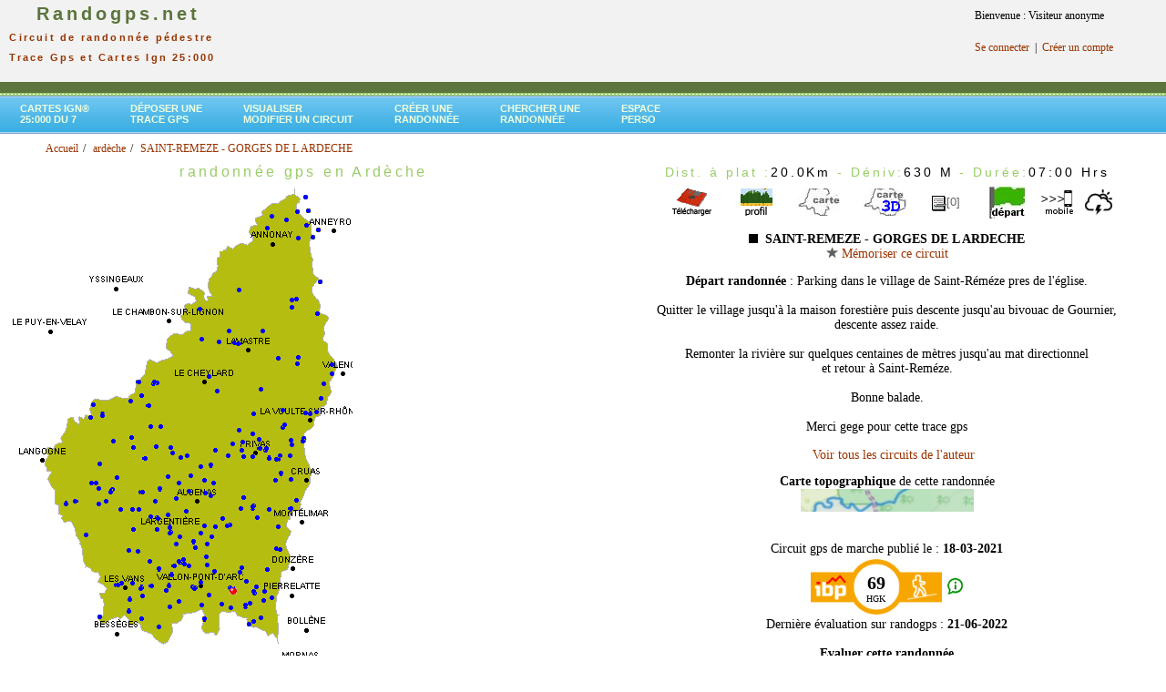

--- FILE ---
content_type: text/html; charset=UTF-8
request_url: https://www.randogps.net/randonnee-pedestre-gps-ardeche-7.php?num=518&meta=SAINT-REMEZE%20-%20GORGES%20DE%20L%20ARDECHE
body_size: 23372
content:
		<link rel="stylesheet" href="/css/blockdetect.css?v=1769247595">
		<script src="/js/blockdetect.js?v=1769247595"></script>
		<div id="preventadb" class="preventadb">
			<a href="/"><img style="margin-top:50px; max-width:250px;" src="/logo_randogps_v1.png" /></a>
			<p style="margin-top:50px;">
			Merci de soutenir <strong>RandoGPS</strong>
			<br />et donc de désactiver votre bloqueur de pubs ;)
			<br /><br />
			Vous ne savez pas comment faire ? <br /><a target="_blank" href="https://www.youtube.com/watch?v=X1jrYhHvphA">Voir l'explication en vidéo en cliquant ici.</a>
			<br /><br />
			Vous pouvez continuer à utiliser RandoGPS sans pub, avec un abonnement à notre site<br ><a href="/mon-profil/register.php">cliquez ici pour vous inscrire</a>
			<br /><br />
			Si vous possédez déjà un abonnement payant,<br ><a href="/mon-profil/member_login.php">cliquez ici pour vous connecter</a>
			</p>
		</div>
		<html xmlns="http://www.w3.org/1999/xhtml"><head><meta http-equiv="X-UA-Compatible" content="IE=EmulateIE8" /><title>SAINT-REMEZE - GORGES DE L ARDECHE randonnée pédestre trace gps ardèche</title><meta name="description" content="ardèche - SAINT-REMEZE - GORGES DE L ARDECHE - télécharger gratuitement la trace gps de cette randonnée pour découvrir ce joli coin avec votre gps de randonnée ou votre application mobile - consulter le profil, la carte topographique ign, les prévisions météo et la carte 3D du parcours" /><meta name="Keywords" content="7,ardeche, gps, GPS, Global Positioning System, G.P.S., balade, ballades, sentier, sentiers, itinéraire, itineraire, itinéraires, itineraires, parcours, circuit, circuits, randonnée, topo, topos, randos, randonnee, randonnées, randonnees, chemin, chemins, topo-guide, cartes, carte, ign, Garmin, Magellan, etrex, forerunner, GPX, PCX, PCX5, TRK, track, waypoint, route, carto exploreur, compe GPS, bayo, trails, trace" /><meta http-equiv="Content-Type" content="text/html; charset=iso-8859-1" /><meta http-equiv="Content-Language" content="fr" /><!--- Fin référencement --><link href="css/randogps.css" rel="stylesheet" type="text/css" /><link href="./css/style-menu.css" rel="stylesheet" type="text/css" /><style type="text/css"><!--.style2 {color: #000000}.style3 {font-size: 14px}.style4 {	color: #FF0000;	font-weight: bold;}.style5 {color: #FFFFCC}.style6 {color: #CCFFCC}.style22 {color: #FF0000}.style222 {color:#FF0000;                font-weight: bold;}ul.breadcrumb {	list-style: none;	}ul.breadcrumb li {       font-size: 12px;	   display: inline;}ul.breadcrumb li+li:before {    padding: 2px;    color: black;    content: "/\00a0";	}ul.breadcrumb li a {    color: #993300;    text-decoration: none;	}ul.breadcrumb li a:hover {    color: #993300;    text-decoration: underline;	}--></style></head><script language="JavaScript"><!--//--------------- LOCALIZEABLE GLOBALS ---------------var d=new Date();var monthname=new Array("January","February","March","April","May","June","July","August","September","October","November","December");//Ensure correct for language. English is "January 1, 2004"var TODAY = monthname[d.getMonth()] + " " + d.getDate() + ", " + d.getFullYear();//---------------   END LOCALIZEABLE   ---------------function agrandirimage1()   {    document.image1.width="375";   document.image1.height="240";      } function reduireimage1()   {    document.image1.width="181";   document.image1.height="117";    }function agrandirimage2()   {    document.image2.width="375";   document.image2.height="240";      } function reduireimage2()   {    document.image2.width="181";   document.image2.height="117";    }function MM_displayStatusMsg(msgStr) { //v1.0  status=msgStr;  document.MM_returnValue = true;}//--></script><body link="#FFFFFF" vlink="#FFFFFF" alink="#FFFFFF"><table width="100%" border="0" cellpadding="0" cellspacing="0">
<script async src="https://securepubads.g.doubleclick.net/tag/js/gpt.js"></script>
<script>
  window.googletag = window.googletag || {cmd: []};
  googletag.cmd.push(function() {
    googletag.defineSlot('/74441357/12345', [728, 90], 'div-gpt-ad-1668893187120-0').addService(googletag.pubads());
    googletag.pubads().enableSingleRequest();
    googletag.enableServices();
  });
</script>
<script>
  window.googletag = window.googletag || {cmd: []};
  googletag.cmd.push(function() {
    googletag.defineSlot('/74441357/2', [970, 90], 'div-gpt-ad-1668953127897-0').addService(googletag.pubads());
    googletag.pubads().enableSingleRequest();
    googletag.enableServices();
  });
</script>

<script>
  window.googletag = window.googletag || {cmd: []};
  googletag.cmd.push(function() {
    googletag.defineSlot('/74441357/liste-rando', [300, 600], 'div-gpt-ad-1669150129237-0').addService(googletag.pubads());
    googletag.pubads().enableSingleRequest();
    googletag.enableServices();
  });
</script>

<!-- Google tag (gtag.js) analytics -->
<script async src="https://www.googletagmanager.com/gtag/js?id=G-8YMWF4PLT5"></script>
<script>
  window.dataLayer = window.dataLayer || [];
  function gtag(){dataLayer.push(arguments);}
  gtag('js', new Date());

  gtag('config', 'G-8YMWF4PLT5');
</script>


<!--
<tr bgcolor="#D5EDB3">
-->
<tr bgcolor="#F1F2F1">
<td align="center" valign="top" nowrap="NOWRAP" id="logo"><div align="left"><a href="/"><span class="logo_tete"><strong> &nbsp;&nbsp;&nbsp;&nbsp;Randogps.net</strong></span></a><br><span class="subHeader">&nbsp;&nbsp;Circuit de randonn&eacute;e p&eacute;destre<br>&nbsp;&nbsp;Trace Gps&nbsp;et&nbsp;Cartes Ign 25:000</span></div></td>

<td align="center" valign="top" nowrap="NOWRAP" id="logo2">

<!-- /74441357/12345 -->
<div id='div-gpt-ad-1668893187120-0' style='min-width: 728px; min-height: 90px;'>
  <script>
    googletag.cmd.push(function() { googletag.display('div-gpt-ad-1668893187120-0'); });
  </script>
</div></td>
<td valign="top">

	<!-- Forgotten password box -->    
	<table border="0" cellspacing="0" cellpadding="10" style="width:200px">
<tr><td> Bienvenue : Visiteur anonyme</td></tr><tr><td><a href="https://www.randogps.net/mon-profil/member_login.php" title="Connexion" >Se connecter</a>&nbsp; |&nbsp; <a href="https://www.randogps.net/mon-profil/register.php" title="S'enregistrer" >Cr&eacute;er un compte</a></td></tr>	
	</table>
</td>
</tr>
<tr>
    <td height="12" colspan="3"  bgcolor="#5C743D"><img src="mm_spacer.gif" alt="" width="1" height="2" border="0" /></td>
  </tr>
<tr>
    <td height="3" colspan="3" background="mm_dashed_line.gif" bgcolor="#99CC66"><img src="mm_dashed_line.gif" alt="line decor" width="4" height="3" border="0" /></td>
</tr>
<tr >
<td  colspan="3" align="left">	
  <div class="green">
	<div id="slatenav">
	<ul>
<li><a href="carte-ign-randonnee-pedestre.php?dep=7&libel=ardeche" target="_blank">Cartes Ign®<br> 25:000 du 7</a></li><li><a href="./gps-rando-depose.php" target="_parent" title="Publier une trace gps sur le site">D&eacute;poser une<br> trace Gps</a></li><li><a href="./visutrace.php" target="_parent" title="Visualiser ou modifier  un fichier Gpx">Visualiser<br>Modifier un circuit</a></li><li><a href="./creer-trace-rando-gps.php" target="_parent" title="Cr&eacute;er un circuit depuis un fond de carte Ign" >Cr&eacute;er une<br>randonn&eacute;e </a></li>	<li><a href="./cherche/search-commune.php" target="_parent" title="Moteur de recherche">Chercher une <br>randonn&eacute;e</a></li><li><a href="https://www.randogps.net/mon-profil/member.php" target="_parent" title="Espace personnel" >Espace<br>perso</a></li>    </ul>
	</div>
  </div>
</td>
</tr>
</table> 
<html>
<ul class="breadcrumb" style="margin-top: -5px;padding-left: 10px;margin-bottom: 5px;"> <ol itemscope itemtype="https://schema.org/BreadcrumbList">
      <li itemprop="itemListElement" itemscope
          itemtype="https://schema.org/ListItem">
        <a itemprop="item" href="./index.php">
            <span itemprop="name">Accueil</span></a>
        <meta itemprop="position" content="1" />
      </li> <li itemprop="itemListElement" itemscope
          itemtype="https://schema.org/ListItem">
        <a itemprop="item" href="./randonnee-pedestre-gps-ardeche-7.php">
            <span itemprop="name">ard&egrave;che</span></a>
        <meta itemprop="position" content="2" />
      </li><li itemprop="itemListElement" itemscope
          itemtype="https://schema.org/ListItem">
        <a itemscope itemtype="https://schema.org/WebPage"
           itemprop="item" itemid="./randonnee-pedestre-gps-ardeche-7.php?num=518&meta=SAINT-REMEZE%20-%20GORGES%20DE%20L%20ARDECHE"
           href="./randonnee-pedestre-gps-ardeche-7.php?num=518&meta=SAINT-REMEZE%20-%20GORGES%20DE%20L%20ARDECHE">
          <span itemprop="name">SAINT-REMEZE - GORGES DE L ARDECHE</span></a>
        <meta itemprop="position" content="3" />
      </li> </ol></ul></html><table width="100%" border="0" cellspacing="0" cellpadding="0" >  <tr>    <td valign="top" bgcolor="#FFFFFF"><div align="center" valign="top" ><h1>randonn&eacute;e gps&nbsp;en&nbsp;Ardèche</h1><head>
<!-- jQuery library -->
		<script type="text/javascript" src="./jquery/js/external/_oldies/jquery-1.3.min.js"></script>
		<!--<script type="text/javascript" src="../lib/js/external/jquery-1.6.2.min.js"></script>-->
		
		<!-- jQuery Plugin scripts -->
		<script type="text/javascript" src="./jquery/js/external/jquery.easing.1.3.min.js"></script>
		<!--
		<script type="text/javascript" src="./jquery/js/external/jquery.mousewheel.min.js"></script>
		-->
		
		<!-- Slider Kit scripts -->
		<script type="text/javascript" src="./jquery/js/sliderkit/jquery.sliderkit.1.9.2.pack.js"></script>	
		
	
		<!-- Slider Kit launch -->
		<script type="text/javascript">
			$(window).load(function(){ //$(window).load() must be used instead of $(document).ready() because of Webkit compatibility				
			// Carousel > Demo #5
				$("#carousel-demo5").sliderkit({
					auto:true,
					autospeed:10000,
					shownavitems:2,
					circular:false,
					fastchange:false,
					scrolleasing:"easeOutExpo", //"easeOutBounce, easeOutBack"
					scrollspeed:500
				});	
			});	
				
		</script>
		<!-- le scrollspeed initial est 500 -->
		<!-- Slider Kit styles -->
		<link rel="stylesheet" type="text/css" href="./jquery/css/sliderkit-core.css" media="screen, projection" />
		<link rel="stylesheet" type="text/css" href="./jquery/css/sliderkit-demos.css" media="screen, projection" />
				
		
		<!-- Slider Kit compatibility -->	
		<!--[if IE 6]><link rel="stylesheet" type="text/css" href="../lib/css/sliderkit-demos-ie6.css" /><![endif]-->
		<!--[if IE 7]><link rel="stylesheet" type="text/css" href="../lib/css/sliderkit-demos-ie7.css" /><![endif]-->
		<!--[if IE 8]><link rel="stylesheet" type="text/css" href="../lib/css/sliderkit-demos-ie8.css" /><![endif]-->

		<!-- Site styles 
		<link rel="stylesheet" type="text/css" href="./jquery/css/sliderkit-site.css" media="screen, projection" />
         -->
</head>
<div align="left" ><img src="images/cartes/7.png" width="400" height="532" border="0" > <span id="layer703" style="position: absolute; top: 449.72803825968px ; left: 345.18613010963px ;"><a href="randonnee-pedestre-gps-ardeche-7.php?num=703&meta=BEAUCHASTEL VIEUX VILLAGE"><img src="images/boule-bleue.gif" width="5" height="5" title="BEAUCHASTEL VIEUX VILLAGE - 5.0 Km " border="0" /></a></span><span id="layer702" style="position: absolute; top: 449.74171457654px ; left: 345.48567863339px ;"><a href="randonnee-pedestre-gps-ardeche-7.php?num=702&meta=BAIX- ST LAURENT DU PAPE - PIERRE GOURDE"><img src="images/boule-bleue.gif" width="5" height="5" title="BAIX- ST LAURENT DU PAPE - PIERRE GOURDE - 18.1 Km " border="0" /></a></span><span id="layer701" style="position: absolute; top: 657.70772835662px ; left: 194.09049421583px ;"><a href="randonnee-pedestre-gps-ardeche-7.php?num=701&meta=COL DE LA CIZE"><img src="images/boule-bleue.gif" width="5" height="5" title="COL DE LA CIZE - 11.2 Km " border="0" /></a></span><span id="layer700" style="position: absolute; top: 648.51706954802px ; left: 276.65529104245px ;"><a href="randonnee-pedestre-gps-ardeche-7.php?num=700&meta=MOURRE DE TIAN"><img src="images/boule-bleue.gif" width="5" height="5" title="MOURRE DE TIAN - 4.8 Km " border="0" /></a></span><span id="layer699" style="position: absolute; top: 573.57627182726px ; left: 249.99164323828px ;"><a href="randonnee-pedestre-gps-ardeche-7.php?num=699&meta="><img src="images/boule-bleue.gif" width="5" height="5" title=" - 13.7 Km " border="0" /></a></span><span id="layer698" style="position: absolute; top: 562.53927483942px ; left: 181.67360927237px ;"><a href="randonnee-pedestre-gps-ardeche-7.php?num=698&meta=AU FIL DES HAMEAUX"><img src="images/boule-bleue.gif" width="5" height="5" title="AU FIL DES HAMEAUX - 16.6 Km " border="0" /></a></span><span id="layer697" style="position: absolute; top: 566.35162042687px ; left: 170.41208218969px ;"><a href="randonnee-pedestre-gps-ardeche-7.php?num=697&meta=SUR LES HAUTS DE JOANNAS"><img src="images/boule-bleue.gif" width="5" height="5" title="SUR LES HAUTS DE JOANNAS - 11.4 Km " border="0" /></a></span><span id="layer696" style="position: absolute; top: 544.77169297677px ; left: 190.50738538352px ;"><a href="randonnee-pedestre-gps-ardeche-7.php?num=696&meta=LENTILLèRES - CHALENCON"><img src="images/boule-bleue.gif" width="5" height="5" title="LENTILLèRES - CHALENCON - 14.5 Km " border="0" /></a></span><span id="layer695" style="position: absolute; top: 635.62347747941px ; left: 267.98750574008px ;"><a href="randonnee-pedestre-gps-ardeche-7.php?num=695&meta=RIMOUREN -BOUCLE LE LONG DU RIMOUREN"><img src="images/boule-bleue.gif" width="5" height="5" title="RIMOUREN -BOUCLE LE LONG DU RIMOUREN - 6.9 Km " border="0" /></a></span><span id="layer694" style="position: absolute; top: 361.14998434451px ; left: 285.77408208107px ;"><a href="randonnee-pedestre-gps-ardeche-7.php?num=694&meta=ARDèCHE - EMPURANY - SAINT-JUST"><img src="images/boule-bleue.gif" width="5" height="5" title="ARDèCHE - EMPURANY - SAINT-JUST - 11.8 Km " border="0" /></a></span><span id="layer693" style="position: absolute; top: 373.9033915885px ; left: 255.90719230861px ;"><a href="randonnee-pedestre-gps-ardeche-7.php?num=693&meta=ARDECHE - DESAIGNES - PRE LES MURIERS - BONNEFONT - LE CHAZAL"><img src="images/boule-bleue.gif" width="5" height="5" title="ARDECHE - DESAIGNES - PRE LES MURIERS - BONNEFONT - LE CHAZAL - 8.6 Km " border="0" /></a></span><span id="layer692" style="position: absolute; top: 373.92732570318px ; left: 255.87353522158px ;"><a href="randonnee-pedestre-gps-ardeche-7.php?num=692&meta=ARDèCHE - DéSAIGNES - CIRCUIT PANORAMIQUE"><img src="images/boule-bleue.gif" width="5" height="5" title="ARDèCHE - DéSAIGNES - CIRCUIT PANORAMIQUE - 9.9 Km " border="0" /></a></span><span id="layer691" style="position: absolute; top: 360.61488842022px ; left: 248.53061752921px ;"><a href="randonnee-pedestre-gps-ardeche-7.php?num=691&meta=ARDECHE - LABATIE D'ANDAURE - LE ROCHER DE PEYROLES"><img src="images/boule-bleue.gif" width="5" height="5" title="ARDECHE - LABATIE D'ANDAURE - LE ROCHER DE PEYROLES - 7.7 Km " border="0" /></a></span><span id="layer690" style="position: absolute; top: 635.7260518725px ; left: 267.98750574008px ;"><a href="randonnee-pedestre-gps-ardeche-7.php?num=690&meta=RIMOUREN"><img src="images/boule-bleue.gif" width="5" height="5" title="RIMOUREN - 12.6 Km " border="0" /></a></span><span id="layer689" style="position: absolute; top: 528.3768979153px ; left: 193.53316276942px ;"><a href="randonnee-pedestre-gps-ardeche-7.php?num=689&meta=LALEVADE - NIèGLES"><img src="images/boule-bleue.gif" width="5" height="5" title="LALEVADE - NIèGLES - 15.3 Km " border="0" /></a></span><span id="layer688" style="position: absolute; top: 623.24788605107px ; left: 172.18091797584px ;"><a href="randonnee-pedestre-gps-ardeche-7.php?num=688&meta=REMEJADOU LICHENS"><img src="images/boule-bleue.gif" width="5" height="5" title="REMEJADOU LICHENS - 4.3 Km " border="0" /></a></span><span id="layer687" style="position: absolute; top: 500.22537585487px ; left: 196.00589188317px ;"><a href="randonnee-pedestre-gps-ardeche-7.php?num=687&meta=AIZAC, AVEC SON ANCIEN VOLCAN, ET, LE RESTE"><img src="images/boule-bleue.gif" width="5" height="5" title="AIZAC, AVEC SON ANCIEN VOLCAN, ET, LE RESTE - 15.5 Km " border="0" /></a></span><span id="layer686" style="position: absolute; top: 449.74000531703px ; left: 345.26048184379px ;"><a href="randonnee-pedestre-gps-ardeche-7.php?num=686&meta=LES COTEAUX DE BEAUCHASTEL"><img src="images/boule-bleue.gif" width="5" height="5" title="LES COTEAUX DE BEAUCHASTEL - 15.9 Km " border="0" /></a></span><span id="layer685" style="position: absolute; top: 336.54240527963px ; left: 216.78152837951px ;"><a href="randonnee-pedestre-gps-ardeche-7.php?num=685&meta=Devesset"><img src="images/boule-bleue.gif" width="5" height="5" title="Devesset - 12.6 Km " border="0" /></a></span><span id="layer684" style="position: absolute; top: 641.74032615152px ; left: 208.68591451918px ;"><a href="randonnee-pedestre-gps-ardeche-7.php?num=684&meta=SALAVAS - LA BAUME LARDIèRE"><img src="images/boule-bleue.gif" width="5" height="5" title="SALAVAS - LA BAUME LARDIèRE - 15.7 Km " border="0" /></a></span><span id="layer683" style="position: absolute; top: 547.83866517892px ; left: 113.94396345583px ;"><a href="randonnee-pedestre-gps-ardeche-7.php?num=683&meta=COL DE MEYRAND - LA CROIX DE BAUZON - LE GRAND SERRE"><img src="images/boule-bleue.gif" width="5" height="5" title="COL DE MEYRAND - LA CROIX DE BAUZON - LE GRAND SERRE - 14.1 Km " border="0" /></a></span><span id="layer682" style="position: absolute; top: 548.10022983647px ; left: 80.560972946613px ;"><a href="randonnee-pedestre-gps-ardeche-7.php?num=682&meta=SAINT-LAURENT LES BAINS - NOTRE DAME DES NEIGES"><img src="images/boule-bleue.gif" width="5" height="5" title="SAINT-LAURENT LES BAINS - NOTRE DAME DES NEIGES - 14.9 Km " border="0" /></a></span><span id="layer681" style="position: absolute; top: 456.16457672023px ; left: 96.872601497614px ;"><a href="randonnee-pedestre-gps-ardeche-7.php?num=681&meta=LACHAPELLE-GRAILLOUSE"><img src="images/boule-bleue.gif" width="5" height="5" title="LACHAPELLE-GRAILLOUSE - 13.7 Km " border="0" /></a></span><span id="layer680" style="position: absolute; top: 587.09727641542px ; left: 195.37114855908px ;"><a href="randonnee-pedestre-gps-ardeche-7.php?num=680&meta=USER - LA TOMBE DU GéANT"><img src="images/boule-bleue.gif" width="5" height="5" title="USER - LA TOMBE DU GéANT - 8.9 Km " border="0" /></a></span><span id="layer679" style="position: absolute; top: 592.89101588375px ; left: 210.10502190872px ;"><a href="randonnee-pedestre-gps-ardeche-7.php?num=679&meta=BALAZUC - LES LOUANES"><img src="images/boule-bleue.gif" width="5" height="5" title="BALAZUC - LES LOUANES - 7.0 Km " border="0" /></a></span><span id="layer678" style="position: absolute; top: 662.10132839007px ; left: 218.53368866141px ;"><a href="randonnee-pedestre-gps-ardeche-7.php?num=678&meta=LABASTIDE DE VIRAC GOULE DE FOUSSOUBIE"><img src="images/boule-bleue.gif" width="5" height="5" title="LABASTIDE DE VIRAC GOULE DE FOUSSOUBIE - 15.6 Km " border="0" /></a></span><span id="layer677" style="position: absolute; top: 509.66050358884px ; left: 218.47585939224px ;"><a href="randonnee-pedestre-gps-ardeche-7.php?num=677&meta=SAINT ANDEOL DE VALS ROCHE GROSSE"><img src="images/boule-bleue.gif" width="5" height="5" title="SAINT ANDEOL DE VALS ROCHE GROSSE - 15.8 Km " border="0" /></a></span><span id="layer676" style="position: absolute; top: 656.66830855705px ; left: 287.19793208347px ;"><a href="randonnee-pedestre-gps-ardeche-7.php?num=676&meta=PINET- LA MORELLE"><img src="images/boule-bleue.gif" width="5" height="5" title="PINET- LA MORELLE - 6.9 Km " border="0" /></a></span><span id="layer675" style="position: absolute; top: 497.60460194895px ; left: 316.01716705866px ;"><a href="randonnee-pedestre-gps-ardeche-7.php?num=675&meta=SAINT SYMPHORIEN SOUS CHOMERAC"><img src="images/boule-bleue.gif" width="5" height="5" title="SAINT SYMPHORIEN SOUS CHOMERAC - 10.0 Km " border="0" /></a></span><span id="layer674" style="position: absolute; top: 497.88839101352px ; left: 304.57067871572px ;"><a href="randonnee-pedestre-gps-ardeche-7.php?num=674&meta=SAINT SYMPHORIEN SOUS CHOMERAC"><img src="images/boule-bleue.gif" width="5" height="5" title="SAINT SYMPHORIEN SOUS CHOMERAC - 2.8 Km " border="0" /></a></span><span id="layer673" style="position: absolute; top: 647.34943198118px ; left: 287.52670115991px ;"><a href="randonnee-pedestre-gps-ardeche-7.php?num=673&meta=Bourg-Saint-Andéol-nord"><img src="images/boule-bleue.gif" width="5" height="5" title="Bourg-Saint-Andéol-nord - 6.8 Km " border="0" /></a></span><span id="layer672" style="position: absolute; top: 656.66830855705px ; left: 287.19793208347px ;"><a href="randonnee-pedestre-gps-ardeche-7.php?num=672&meta=Bourg-Saint-Andéol"><img src="images/boule-bleue.gif" width="5" height="5" title="Bourg-Saint-Andéol - 6.9 Km " border="0" /></a></span><span id="layer671" style="position: absolute; top: 557.06180619236px ; left: 316.39535081166px ;"><a href="randonnee-pedestre-gps-ardeche-7.php?num=671&meta=ROCHEMAURE"><img src="images/boule-bleue.gif" width="5" height="5" title="ROCHEMAURE - 8.4 Km " border="0" /></a></span><span id="layer670" style="position: absolute; top: 585.14494532407px ; left: 91.877269475772px ;"><a href="randonnee-pedestre-gps-ardeche-7.php?num=670&meta=MONTSELGUES - THINES"><img src="images/boule-bleue.gif" width="5" height="5" title="MONTSELGUES - THINES - 18.7 Km " border="0" /></a></span><span id="layer669" style="position: absolute; top: 442.75811313435px ; left: 160.27669241509px ;"><a href="randonnee-pedestre-gps-ardeche-7.php?num=669&meta=GR3- De  GUERANDE a la SOURCE DE LA LOIRE"><img src="images/boule-bleue.gif" width="5" height="5" title="GR3- De  GUERANDE a la SOURCE DE LA LOIRE - 1085.6 Km " border="0" /></a></span><span id="layer668" style="position: absolute; top: 593.0414585062px ; left: 210.07870813946px ;"><a href="randonnee-pedestre-gps-ardeche-7.php?num=668&meta=BALAZUC - LEYRIS - ROCHECOLOMBE"><img src="images/boule-bleue.gif" width="5" height="5" title="BALAZUC - LEYRIS - ROCHECOLOMBE - 18.2 Km " border="0" /></a></span><span id="layer667" style="position: absolute; top: 683.42652956511px ; left: 271.30610016816px ;"><a href="randonnee-pedestre-gps-ardeche-7.php?num=667&meta=TRIGNAN ET LE DOLMEN DE LA PLAINE DE FEUILLET"><img src="images/boule-bleue.gif" width="5" height="5" title="TRIGNAN ET LE DOLMEN DE LA PLAINE DE FEUILLET - 11.5 Km " border="0" /></a></span><span id="layer666" style="position: absolute; top: 600.13789169116px ; left: 301.32215220587px ;"><a href="randonnee-pedestre-gps-ardeche-7.php?num=666&meta=BAYNE-1"><img src="images/boule-bleue.gif" width="5" height="5" title="BAYNE-1 - 12.2 Km " border="0" /></a></span><span id="layer665" style="position: absolute; top: 417.01195884399px ; left: 149.43848058773px ;"><a href="randonnee-pedestre-gps-ardeche-7.php?num=665&meta=LE MEZENC RETOUR PAR LE CHAULET"><img src="images/boule-bleue.gif" width="5" height="5" title="LE MEZENC RETOUR PAR LE CHAULET - 8.9 Km " border="0" /></a></span><span id="layer664" style="position: absolute; top: 659.81221177809px ; left: 272.26303380553px ;"><a href="randonnee-pedestre-gps-ardeche-7.php?num=664&meta=DANS LES ENVIRON DE SAINT ANDéOL-2"><img src="images/boule-bleue.gif" width="5" height="5" title="DANS LES ENVIRON DE SAINT ANDéOL-2 - 7.2 Km " border="0" /></a></span><span id="layer663" style="position: absolute; top: 537.87527990315px ; left: 152.06618553359px ;"><a href="randonnee-pedestre-gps-ardeche-7.php?num=663&meta=La Souche Le mont Aigu"><img src="images/boule-bleue.gif" width="5" height="5" title="La Souche Le mont Aigu - 10.9 Km " border="0" /></a></span><span id="layer662" style="position: absolute; top: 663.62113795021px ; left: 266.68665727293px ;"><a href="randonnee-pedestre-gps-ardeche-7.php?num=662&meta=Autour de Bidon"><img src="images/boule-bleue.gif" width="5" height="5" title="Autour de Bidon - 6.2 Km " border="0" /></a></span><span id="layer661" style="position: absolute; top: 663.58352751867px ; left: 266.7271988808px ;"><a href="randonnee-pedestre-gps-ardeche-7.php?num=661&meta=Bidon- Vers le grand belvedere- Dolmen"><img src="images/boule-bleue.gif" width="5" height="5" title="Bidon- Vers le grand belvedere- Dolmen - 11.8 Km " border="0" /></a></span><span id="layer660" style="position: absolute; top: 659.80879236276px ; left: 272.24192176692px ;"><a href="randonnee-pedestre-gps-ardeche-7.php?num=660&meta=Dans les environ de Saint Andéol"><img src="images/boule-bleue.gif" width="5" height="5" title="Dans les environ de Saint Andéol - 6.6 Km " border="0" /></a></span><span id="layer659" style="position: absolute; top: 574.53192222543px ; left: 247.15878290828px ;"><a href="randonnee-pedestre-gps-ardeche-7.php?num=659&meta="><img src="images/boule-bleue.gif" width="5" height="5" title=" - 10.6 Km " border="0" /></a></span><span id="layer658" style="position: absolute; top: 642.27029340097px ; left: 279.23281643628px ;"><a href="randonnee-pedestre-gps-ardeche-7.php?num=658&meta="><img src="images/boule-bleue.gif" width="5" height="5" title=" - 7.3 Km " border="0" /></a></span><span id="layer657" style="position: absolute; top: 495.14110859983px ; left: 187.39318178495px ;"><a href="randonnee-pedestre-gps-ardeche-7.php?num=657&meta=LABASTIDE-SUR-BESORGUE - ROCHER DU CHEYLARD"><img src="images/boule-bleue.gif" width="5" height="5" title="LABASTIDE-SUR-BESORGUE - ROCHER DU CHEYLARD - 17.2 Km " border="0" /></a></span><span id="layer656" style="position: absolute; top: 628.21590214802px ; left: 186.14511389558px ;"><a href="randonnee-pedestre-gps-ardeche-7.php?num=656&meta=SAINT-ALBAN-AURIOLLES - BOIS DE BOURBOUILLET"><img src="images/boule-bleue.gif" width="5" height="5" title="SAINT-ALBAN-AURIOLLES - BOIS DE BOURBOUILLET - 16.1 Km " border="0" /></a></span><span id="layer655" style="position: absolute; top: 677.61911333178px ; left: 222.07793867603px ;"><a href="randonnee-pedestre-gps-ardeche-7.php?num=655&meta=AVEN D ORGNAC-BAUMES-AVENS ET DOLMENS"><img src="images/boule-bleue.gif" width="5" height="5" title="AVEN D ORGNAC-BAUMES-AVENS ET DOLMENS - 12.4 Km " border="0" /></a></span><span id="layer654" style="position: absolute; top: 250.28082150645px ; left: 346.77490028766px ;"><a href="randonnee-pedestre-gps-ardeche-7.php?num=654&meta=LES HAUTEURS DE CHAMPAGNE"><img src="images/boule-bleue.gif" width="5" height="5" title="LES HAUTEURS DE CHAMPAGNE - 14.8 Km " border="0" /></a></span><span id="layer653" style="position: absolute; top: 595.24509645728px ; left: 225.10754043924px ;"><a href="randonnee-pedestre-gps-ardeche-7.php?num=653&meta=LEYRIS BALAZUC"><img src="images/boule-bleue.gif" width="5" height="5" title="LEYRIS BALAZUC - 17.8 Km " border="0" /></a></span><span id="layer652" style="position: absolute; top: 542.37316358921px ; left: 228.97704123151px ;"><a href="randonnee-pedestre-gps-ardeche-7.php?num=652&meta=SAINT-PRIVAT - CROIX DE L HOUME - EYRIAC"><img src="images/boule-bleue.gif" width="5" height="5" title="SAINT-PRIVAT - CROIX DE L HOUME - EYRIAC - 13.4 Km " border="0" /></a></span><span id="layer651" style="position: absolute; top: 498.83720302919px ; left: 265.21170948294px ;"><a href="randonnee-pedestre-gps-ardeche-7.php?num=651&meta=LA CHEVRE ECORCHEE"><img src="images/boule-bleue.gif" width="5" height="5" title="LA CHEVRE ECORCHEE - 11.3 Km " border="0" /></a></span><span id="layer650" style="position: absolute; top: 535.08525838308px ; left: 172.92030421991px ;"><a href="randonnee-pedestre-gps-ardeche-7.php?num=650&meta=JAUJAC ROCHER COURCOUSSAT ET PIC LADENNE"><img src="images/boule-bleue.gif" width="5" height="5" title="JAUJAC ROCHER COURCOUSSAT ET PIC LADENNE - 15.5 Km " border="0" /></a></span><span id="layer649" style="position: absolute; top: 556.94384577476px ; left: 292.78517087431px ;"><a href="randonnee-pedestre-gps-ardeche-7.php?num=649&meta=AUBIGNAS PAR PIFFAUT"><img src="images/boule-bleue.gif" width="5" height="5" title="AUBIGNAS PAR PIFFAUT - 15.7 Km " border="0" /></a></span><span id="layer648" style="position: absolute; top: 566.77730402373px ; left: 170.92183510981px ;"><a href="randonnee-pedestre-gps-ardeche-7.php?num=648&meta=JOANNAS - ROCLES - BLAUNAC"><img src="images/boule-bleue.gif" width="5" height="5" title="JOANNAS - ROCLES - BLAUNAC - 13.8 Km " border="0" /></a></span><span id="layer647" style="position: absolute; top: 668.65924668355px ; left: 139.0772818665px ;"><a href="randonnee-pedestre-gps-ardeche-7.php?num=647&meta=SAINT-PAUL-LE-JEUNE - SENTIER POETIQUE"><img src="images/boule-bleue.gif" width="5" height="5" title="SAINT-PAUL-LE-JEUNE - SENTIER POETIQUE - 5.6 Km " border="0" /></a></span><span id="layer646" style="position: absolute; top: 620.89893415238px ; left: 263.02032331693px ;"><a href="randonnee-pedestre-gps-ardeche-7.php?num=646&meta=BOUCLE DE GRAS"><img src="images/boule-bleue.gif" width="5" height="5" title="BOUCLE DE GRAS - 8.3 Km " border="0" /></a></span><span id="layer645" style="position: absolute; top: 542.26887993661px ; left: 228.74786670451px ;"><a href="randonnee-pedestre-gps-ardeche-7.php?num=645&meta=SAINT PRIVAT - LA LOUYRE"><img src="images/boule-bleue.gif" width="5" height="5" title="SAINT PRIVAT - LA LOUYRE - 14.3 Km " border="0" /></a></span><span id="layer644" style="position: absolute; top: 410.54464833441px ; left: 227.43034241227px ;"><a href="randonnee-pedestre-gps-ardeche-7.php?num=644&meta=DOLCE VIA"><img src="images/boule-bleue.gif" width="5" height="5" title="DOLCE VIA - 26.9 Km " border="0" /></a></span><span id="layer643" style="position: absolute; top: 611.72537062781px ; left: 198.64139894375px ;"><a href="randonnee-pedestre-gps-ardeche-7.php?num=643&meta=RUOMS - PETIT BOIS - MOULIN DU GRAZEL - BAUME GRENAS"><img src="images/boule-bleue.gif" width="5" height="5" title="RUOMS - PETIT BOIS - MOULIN DU GRAZEL - BAUME GRENAS - 5.8 Km " border="0" /></a></span><span id="layer642" style="position: absolute; top: 638.29553858188px ; left: 142.76442210342px ;"><a href="randonnee-pedestre-gps-ardeche-7.php?num=642&meta=CHASSAGNES - LA COLLINE AUX OLIVIERS"><img src="images/boule-bleue.gif" width="5" height="5" title="CHASSAGNES - LA COLLINE AUX OLIVIERS - 4.6 Km " border="0" /></a></span><span id="layer641" style="position: absolute; top: 535.48700741711px ; left: 121.36704612837px ;"><a href="randonnee-pedestre-gps-ardeche-7.php?num=641&meta=LA CROIX DE BAUZON -  COL DU PENDU"><img src="images/boule-bleue.gif" width="5" height="5" title="LA CROIX DE BAUZON -  COL DU PENDU - 18.2 Km " border="0" /></a></span><span id="layer640" style="position: absolute; top: 676.55234045036px ; left: 153.05065693346px ;"><a href="randonnee-pedestre-gps-ardeche-7.php?num=640&meta=CHADOUILLET - COMBE DE BLANC"><img src="images/boule-bleue.gif" width="5" height="5" title="CHADOUILLET - COMBE DE BLANC - 7.6 Km " border="0" /></a></span><span id="layer639" style="position: absolute; top: 664.10323741845px ; left: 183.93965293022px ;"><a href="randonnee-pedestre-gps-ardeche-7.php?num=639&meta=BESSAS - LES ROCHERS DE CARABASSE"><img src="images/boule-bleue.gif" width="5" height="5" title="BESSAS - LES ROCHERS DE CARABASSE - 7.7 Km " border="0" /></a></span><span id="layer638" style="position: absolute; top: 442.40423188154px ; left: 99.971353264333px ;"><a href="randonnee-pedestre-gps-ardeche-7.php?num=638&meta=ISSARLES - LES ARCIS - CUBERTEYRADE"><img src="images/boule-bleue.gif" width="5" height="5" title="ISSARLES - LES ARCIS - CUBERTEYRADE - 15.5 Km " border="0" /></a></span><span id="layer637" style="position: absolute; top: 642.47202277182px ; left: 152.98976816245px ;"><a href="randonnee-pedestre-gps-ardeche-7.php?num=637&meta=CASTELJAU - GROTTE DU RENARD"><img src="images/boule-bleue.gif" width="5" height="5" title="CASTELJAU - GROTTE DU RENARD - 4.0 Km " border="0" /></a></span><span id="layer636" style="position: absolute; top: 638.29382887422px ; left: 131.44919652825px ;"><a href="randonnee-pedestre-gps-ardeche-7.php?num=636&meta=LES VANS - NAVES SENTIER DE DECOUVERTE"><img src="images/boule-bleue.gif" width="5" height="5" title="LES VANS - NAVES SENTIER DE DECOUVERTE - 6.4 Km " border="0" /></a></span><span id="layer635" style="position: absolute; top: 477.75818048718px ; left: 142.06955488379px ;"><a href="randonnee-pedestre-gps-ardeche-7.php?num=635&meta=RIEUTORD LAC FERRAND SUC DE BAUZON"><img src="images/boule-bleue.gif" width="5" height="5" title="RIEUTORD LAC FERRAND SUC DE BAUZON - 16.8 Km " border="0" /></a></span><span id="layer634" style="position: absolute; top: 500.9929736472px ; left: 156.26751490414px ;"><a href="randonnee-pedestre-gps-ardeche-7.php?num=634&meta=MONTPEZAT SOUS BAUZON - LE PAL"><img src="images/boule-bleue.gif" width="5" height="5" title="MONTPEZAT SOUS BAUZON - LE PAL - 19.4 Km " border="0" /></a></span><span id="layer633" style="position: absolute; top: 335.2721933197px ; left: 318.44598898417px ;"><a href="randonnee-pedestre-gps-ardeche-7.php?num=633&meta=SAINT-VICTOR -  DEYRAS"><img src="images/boule-bleue.gif" width="5" height="5" title="SAINT-VICTOR -  DEYRAS - 15.2 Km " border="0" /></a></span><span id="layer632" style="position: absolute; top: 501.48703972463px ; left: 156.84412288055px ;"><a href="randonnee-pedestre-gps-ardeche-7.php?num=632&meta=MONTPEZAT-SOUS-BAUZON - LE PAL - LE ROUX"><img src="images/boule-bleue.gif" width="5" height="5" title="MONTPEZAT-SOUS-BAUZON - LE PAL - LE ROUX - 23.5 Km " border="0" /></a></span><span id="layer631" style="position: absolute; top: 375.21805236247px ; left: 260.21025813657px ;"><a href="randonnee-pedestre-gps-ardeche-7.php?num=631&meta=DESAIGNES - NOZIERES"><img src="images/boule-bleue.gif" width="5" height="5" title="DESAIGNES - NOZIERES - 22.7 Km " border="0" /></a></span><span id="layer630" style="position: absolute; top: 483.32967588531px ; left: 263.75404903341px ;"><a href="randonnee-pedestre-gps-ardeche-7.php?num=630&meta=CREYSSEILLES ARDECHE"><img src="images/boule-bleue.gif" width="5" height="5" title="CREYSSEILLES ARDECHE - 11.4 Km " border="0" /></a></span><span id="layer629" style="position: absolute; top: 474.08601972435px ; left: 275.48356343511px ;"><a href="randonnee-pedestre-gps-ardeche-7.php?num=629&meta=LE MOULIN DE MANDY"><img src="images/boule-bleue.gif" width="5" height="5" title="LE MOULIN DE MANDY - 7.3 Km " border="0" /></a></span><span id="layer628" style="position: absolute; top: 442.45893804525px ; left: 100.04249245738px ;"><a href="randonnee-pedestre-gps-ardeche-7.php?num=628&meta=ISSARLES"><img src="images/boule-bleue.gif" width="5" height="5" title="ISSARLES - 9.7 Km " border="0" /></a></span><span id="layer627" style="position: absolute; top: 372.81781326723px ; left: 238.49880004146px ;"><a href="randonnee-pedestre-gps-ardeche-7.php?num=627&meta=DESAIGNES HAMEAU DE L HERMET - ORFEUILLE - LE CROUZET - BAUME"><img src="images/boule-bleue.gif" width="5" height="5" title="DESAIGNES HAMEAU DE L HERMET - ORFEUILLE - LE CROUZET - BAUME - 13.7 Km " border="0" /></a></span><span id="layer626" style="position: absolute; top: 548.26605848344px ; left: 167.58427023024px ;"><a href="randonnee-pedestre-gps-ardeche-7.php?num=626&meta=CROIX DE MILLET - COL DU MERLE - BOUTEILLAC"><img src="images/boule-bleue.gif" width="5" height="5" title="CROIX DE MILLET - COL DU MERLE - BOUTEILLAC - 18.1 Km " border="0" /></a></span><span id="layer625" style="position: absolute; top: 680.48948483792px ; left: 276.48256875211px ;"><a href="randonnee-pedestre-gps-ardeche-7.php?num=625&meta=TRIGNAN 07"><img src="images/boule-bleue.gif" width="5" height="5" title="TRIGNAN 07 - 12.4 Km " border="0" /></a></span><span id="layer624" style="position: absolute; top: 450.97602581259px ; left: 333.01249449253px ;"><a href="randonnee-pedestre-gps-ardeche-7.php?num=624&meta=ST LAURENT DU PAPE -  PIERREGOURDE"><img src="images/boule-bleue.gif" width="5" height="5" title="ST LAURENT DU PAPE -  PIERREGOURDE - 10.5 Km " border="0" /></a></span><span id="layer623" style="position: absolute; top: 566.87133032665px ; left: 170.83111362908px ;"><a href="randonnee-pedestre-gps-ardeche-7.php?num=623&meta=JOANNAS - LE PISSAS"><img src="images/boule-bleue.gif" width="5" height="5" title="JOANNAS - LE PISSAS - 18.4 Km " border="0" /></a></span><span id="layer622" style="position: absolute; top: 390.13406815882px ; left: 325.10780849857px ;"><a href="randonnee-pedestre-gps-ardeche-7.php?num=622&meta=CIRCUIT DES MEGALITHES"><img src="images/boule-bleue.gif" width="5" height="5" title="CIRCUIT DES MEGALITHES - 3.7 Km " border="0" /></a></span><span id="layer621" style="position: absolute; top: 619.41673502378px ; left: 188.47816564897px ;"><a href="randonnee-pedestre-gps-ardeche-7.php?num=621&meta=LABEAUME - CHAPIAS"><img src="images/boule-bleue.gif" width="5" height="5" title="LABEAUME - CHAPIAS - 15.2 Km " border="0" /></a></span><span id="layer620" style="position: absolute; top: 650.99252995449px ; left: 226.99019861344px ;"><a href="randonnee-pedestre-gps-ardeche-7.php?num=620&meta=CHAMES - PATROUX"><img src="images/boule-bleue.gif" width="5" height="5" title="CHAMES - PATROUX - 15.9 Km " border="0" /></a></span><span id="layer619" style="position: absolute; top: 595.16816588654px ; left: 190.67980191618px ;"><a href="randonnee-pedestre-gps-ardeche-7.php?num=619&meta=FALAISES DU VALLON DE LA LIGNE"><img src="images/boule-bleue.gif" width="5" height="5" title="FALAISES DU VALLON DE LA LIGNE - 6.9 Km " border="0" /></a></span><span id="layer618" style="position: absolute; top: 622.07170039406px ; left: 171.91915731578px ;"><a href="randonnee-pedestre-gps-ardeche-7.php?num=618&meta=BOIS AUTOUR DU REMEJADOU"><img src="images/boule-bleue.gif" width="5" height="5" title="BOIS AUTOUR DU REMEJADOU - 7.1 Km " border="0" /></a></span><span id="layer617" style="position: absolute; top: 615.16502952261px ; left: 195.13723141921px ;"><a href="randonnee-pedestre-gps-ardeche-7.php?num=617&meta=PLATEAU DE LABEAUME - CHEMIN DES LAVANDIERES"><img src="images/boule-bleue.gif" width="5" height="5" title="PLATEAU DE LABEAUME - CHEMIN DES LAVANDIERES - 9.8 Km " border="0" /></a></span><span id="layer616" style="position: absolute; top: 676.08733716245px ; left: 284.26348833534px ;"><a href="randonnee-pedestre-gps-ardeche-7.php?num=616&meta=SAINT-MARCEL-D ARDECHE - VERDURIER - BIDON"><img src="images/boule-bleue.gif" width="5" height="5" title="SAINT-MARCEL-D ARDECHE - VERDURIER - BIDON - 28.4 Km " border="0" /></a></span><span id="layer615" style="position: absolute; top: 499.46461599689px ; left: 274.58323507365px ;"><a href="randonnee-pedestre-gps-ardeche-7.php?num=615&meta=SAINT-PRIEST - COULET DE LA SOULIERE"><img src="images/boule-bleue.gif" width="5" height="5" title="SAINT-PRIEST - COULET DE LA SOULIERE - 21.1 Km " border="0" /></a></span><span id="layer614" style="position: absolute; top: 558.65683706373px ; left: 202.35378199594px ;"><a href="randonnee-pedestre-gps-ardeche-7.php?num=614&meta=FONS - AILHON"><img src="images/boule-bleue.gif" width="5" height="5" title="FONS - AILHON - 15.3 Km " border="0" /></a></span><span id="layer613" style="position: absolute; top: 481.78593221048px ; left: 330.19324984411px ;"><a href="randonnee-pedestre-gps-ardeche-7.php?num=613&meta=LE POUZIN - VIEUX ROMPON"><img src="images/boule-bleue.gif" width="5" height="5" title="LE POUZIN - VIEUX ROMPON - 15.9 Km " border="0" /></a></span><span id="layer612" style="position: absolute; top: 555.87536318568px ; left: 262.28292594157px ;"><a href="randonnee-pedestre-gps-ardeche-7.php?num=612&meta=ST-JEAN-LE-CENTENIER - BALMES ET COULEES BASALTIQUES"><img src="images/boule-bleue.gif" width="5" height="5" title="ST-JEAN-LE-CENTENIER - BALMES ET COULEES BASALTIQUES - 17.6 Km " border="0" /></a></span><span id="layer611" style="position: absolute; top: 651.98921019952px ; left: 154.21764192793px ;"><a href="randonnee-pedestre-gps-ardeche-7.php?num=611&meta=BERRIAS - NECROPOLE DES GRANGES"><img src="images/boule-bleue.gif" width="5" height="5" title="BERRIAS - NECROPOLE DES GRANGES - 5.8 Km " border="0" /></a></span><span id="layer610" style="position: absolute; top: 662.12697221242px ; left: 218.65883210463px ;"><a href="randonnee-pedestre-gps-ardeche-7.php?num=610&meta=LABASTIDE-DE-VIRAC - BORDS D ARDECHE"><img src="images/boule-bleue.gif" width="5" height="5" title="LABASTIDE-DE-VIRAC - BORDS D ARDECHE - 15.8 Km " border="0" /></a></span><span id="layer609" style="position: absolute; top: 566.21998324426px ; left: 279.5817796366px ;"><a href="randonnee-pedestre-gps-ardeche-7.php?num=609&meta=LA BASALTINE"><img src="images/boule-bleue.gif" width="5" height="5" title="LA BASALTINE - 17.3 Km " border="0" /></a></span><span id="layer608" style="position: absolute; top: 668.46948437005px ; left: 138.96942608457px ;"><a href="randonnee-pedestre-gps-ardeche-7.php?num=608&meta=SAINT-PAUL-LE-JEUNE - VIADUC DU DOULOVY PAR LE TUNNEL DE LA GALDILHE"><img src="images/boule-bleue.gif" width="5" height="5" title="SAINT-PAUL-LE-JEUNE - VIADUC DU DOULOVY PAR LE TUNNEL DE LA GALDILHE - 7.3 Km " border="0" /></a></span><span id="layer607" style="position: absolute; top: 481.38589243597px ; left: 316.64426066561px ;"><a href="randonnee-pedestre-gps-ardeche-7.php?num=607&meta=ST-JULIEN-EN-ST-ALBAN - ST-CIERGE-LA-SERRE"><img src="images/boule-bleue.gif" width="5" height="5" title="ST-JULIEN-EN-ST-ALBAN - ST-CIERGE-LA-SERRE - 14.6 Km " border="0" /></a></span><span id="layer606" style="position: absolute; top: 482.07826891707px ; left: 330.24603010104px ;"><a href="randonnee-pedestre-gps-ardeche-7.php?num=606&meta=LES HAUTEURS DU POUZIN"><img src="images/boule-bleue.gif" width="5" height="5" title="LES HAUTEURS DU POUZIN - 17.2 Km " border="0" /></a></span><span id="layer605" style="position: absolute; top: 501.77937643122px ; left: 302.77445820633px ;"><a href="randonnee-pedestre-gps-ardeche-7.php?num=605&meta=CHOMERAC - LES BALCONS DE L OUVEZE"><img src="images/boule-bleue.gif" width="5" height="5" title="CHOMERAC - LES BALCONS DE L OUVEZE - 22.7 Km " border="0" /></a></span><span id="layer604" style="position: absolute; top: 616.72073980662px ; left: 200.02455461986px ;"><a href="randonnee-pedestre-gps-ardeche-7.php?num=604&meta=RUOMS - ROCHER DE SAMPZON"><img src="images/boule-bleue.gif" width="5" height="5" title="RUOMS - ROCHER DE SAMPZON - 15.8 Km " border="0" /></a></span><span id="layer603" style="position: absolute; top: 674.83251122704px ; left: 106.80987280649px ;"><a href="randonnee-pedestre-gps-ardeche-7.php?num=603&meta=MOUREDES - BEDOUSSES BASSE"><img src="images/boule-bleue.gif" width="5" height="5" title="MOUREDES - BEDOUSSES BASSE - 7.5 Km " border="0" /></a></span><span id="layer602" style="position: absolute; top: 437.81574041159px ; left: 140.82179307294px ;"><a href="randonnee-pedestre-gps-ardeche-7.php?num=602&meta=TAUPERNAS - LAUZIERE - SEPONET - MONTFOL"><img src="images/boule-bleue.gif" width="5" height="5" title="TAUPERNAS - LAUZIERE - SEPONET - MONTFOL - 11.4 Km " border="0" /></a></span><span id="layer601" style="position: absolute; top: 437.81574041159px ; left: 140.88589438506px ;"><a href="randonnee-pedestre-gps-ardeche-7.php?num=601&meta=SUC TAUPERNAS - SUC LAUZIERE - SUC MONTFOL"><img src="images/boule-bleue.gif" width="5" height="5" title="SUC TAUPERNAS - SUC LAUZIERE - SUC MONTFOL - 8.3 Km " border="0" /></a></span><span id="layer600" style="position: absolute; top: 677.30626192583px ; left: 222.37733448136px ;"><a href="randonnee-pedestre-gps-ardeche-7.php?num=600&meta=ORGNAC L AVEN - BAUME DE RONZE"><img src="images/boule-bleue.gif" width="5" height="5" title="ORGNAC L AVEN - BAUME DE RONZE - 17.3 Km " border="0" /></a></span><span id="layer599" style="position: absolute; top: 437.81574041159px ; left: 140.85392008821px ;"><a href="randonnee-pedestre-gps-ardeche-7.php?num=599&meta=TOUR DE 3 SUCS"><img src="images/boule-bleue.gif" width="5" height="5" title="TOUR DE 3 SUCS - 12.4 Km " border="0" /></a></span><span id="layer598" style="position: absolute; top: 547.38049982536px ; left: 322.62161642168px ;"><a href="randonnee-pedestre-gps-ardeche-7.php?num=598&meta=MEYSSE - COL DE DURANNE - CRUAS"><img src="images/boule-bleue.gif" width="5" height="5" title="MEYSSE - COL DE DURANNE - CRUAS - 23.2 Km " border="0" /></a></span><span id="layer597" style="position: absolute; top: 662.46717714838px ; left: 267.12741290797px ;"><a href="randonnee-pedestre-gps-ardeche-7.php?num=597&meta=ST MARCEL - MAISON FORESTIERE"><img src="images/boule-bleue.gif" width="5" height="5" title="ST MARCEL - MAISON FORESTIERE - 8.4 Km " border="0" /></a></span><span id="layer596" style="position: absolute; top: 431.94678008019px ; left: 152.55023652065px ;"><a href="randonnee-pedestre-gps-ardeche-7.php?num=596&meta=SUC DE SARA (COURT)"><img src="images/boule-bleue.gif" width="5" height="5" title="SUC DE SARA (COURT) - 7.2 Km " border="0" /></a></span><span id="layer595" style="position: absolute; top: 431.92797464034px ; left: 152.52621737778px ;"><a href="randonnee-pedestre-gps-ardeche-7.php?num=595&meta=SUC DE SARA (LONG)"><img src="images/boule-bleue.gif" width="5" height="5" title="SUC DE SARA (LONG) - 13.0 Km " border="0" /></a></span><span id="layer594" style="position: absolute; top: 668.66437535839px ; left: 139.04454269419px ;"><a href="randonnee-pedestre-gps-ardeche-7.php?num=594&meta=SAINT-PAUL-LE-JEUNE - CIRCUIT DES DOLMENS"><img src="images/boule-bleue.gif" width="5" height="5" title="SAINT-PAUL-LE-JEUNE - CIRCUIT DES DOLMENS - 7.0 Km " border="0" /></a></span><span id="layer593" style="position: absolute; top: 425.30509283347px ; left: 284.29347376348px ;"><a href="randonnee-pedestre-gps-ardeche-7.php?num=593&meta=PONT DE MONEPIA"><img src="images/boule-bleue.gif" width="5" height="5" title="PONT DE MONEPIA - 5.7 Km " border="0" /></a></span><span id="layer592" style="position: absolute; top: 485.29226432634px ; left: 252.53413451257px ;"><a href="randonnee-pedestre-gps-ardeche-7.php?num=592&meta=POURCHERE - AJOUX - BLAIZAC"><img src="images/boule-bleue.gif" width="5" height="5" title="POURCHERE - AJOUX - BLAIZAC - 12.4 Km " border="0" /></a></span><span id="layer591" style="position: absolute; top: 485.60169676511px ; left: 318.25980373068px ;"><a href="randonnee-pedestre-gps-ardeche-7.php?num=591&meta=ST SYMPHORIEN SOUS CHOMERAC - ROMPON - SAINT-CIERGE LA SERRE - LE POUZIN"><img src="images/boule-bleue.gif" width="5" height="5" title="ST SYMPHORIEN SOUS CHOMERAC - ROMPON - SAINT-CIERGE LA SERRE - LE POUZIN - 22.0 Km " border="0" /></a></span><span id="layer590" style="position: absolute; top: 654.4937333955px ; left: 295.99361457324px ;"><a href="randonnee-pedestre-gps-ardeche-7.php?num=590&meta=LES CAPITELLES DE BOURG-ST-ANDEOL"><img src="images/boule-bleue.gif" width="5" height="5" title="LES CAPITELLES DE BOURG-ST-ANDEOL - 7.2 Km " border="0" /></a></span><span id="layer589" style="position: absolute; top: 685.88831320657px ; left: 171.67866173359px ;"><a href="randonnee-pedestre-gps-ardeche-7.php?num=589&meta=ST-SAUVEUR-DE-CRUZIERES - GOULET DE TRIBLES"><img src="images/boule-bleue.gif" width="5" height="5" title="ST-SAUVEUR-DE-CRUZIERES - GOULET DE TRIBLES - 15.9 Km " border="0" /></a></span><span id="layer588" style="position: absolute; top: 469.97108008064px ; left: 259.57735064192px ;"><a href="randonnee-pedestre-gps-ardeche-7.php?num=588&meta=MAGEROUAN - LA PIZETTE "><img src="images/boule-bleue.gif" width="5" height="5" title="MAGEROUAN - LA PIZETTE  - 8.0 Km " border="0" /></a></span><span id="layer587" style="position: absolute; top: 644.33203726792px ; left: 250.96234591732px ;"><a href="randonnee-pedestre-gps-ardeche-7.php?num=587&meta=SAIN-REMEZE - PLAINE DE MAL BOSC"><img src="images/boule-bleue.gif" width="5" height="5" title="SAIN-REMEZE - PLAINE DE MAL BOSC - 11.4 Km " border="0" /></a></span><span id="layer586" style="position: absolute; top: 537.38805176007px ; left: 118.64739602937px ;"><a href="randonnee-pedestre-gps-ardeche-7.php?num=586&meta=LA CROIX DE BAUZON RON DE COUCOULUDE"><img src="images/boule-bleue.gif" width="5" height="5" title="LA CROIX DE BAUZON RON DE COUCOULUDE - 16.0 Km " border="0" /></a></span><span id="layer585" style="position: absolute; top: 258.83381044582px ; left: 324.82952505268px ;"><a href="randonnee-pedestre-gps-ardeche-7.php?num=585&meta=DE SAINT-CYR A THORINC"><img src="images/boule-bleue.gif" width="5" height="5" title="DE SAINT-CYR A THORINC - 12.0 Km " border="0" /></a></span><span id="layer584" style="position: absolute; top: 582.17712809968px ; left: 184.66924819087px ;"><a href="randonnee-pedestre-gps-ardeche-7.php?num=584&meta=MONTREAL - TOUR DE BRISON"><img src="images/boule-bleue.gif" width="5" height="5" title="MONTREAL - TOUR DE BRISON - 18.1 Km " border="0" /></a></span><span id="layer583" style="position: absolute; top: 488.55925663982px ; left: 184.69403188836px ;"><a href="randonnee-pedestre-gps-ardeche-7.php?num=583&meta=LA BASTIDE SUR BEZORGUE - GRANGES DES SAUSSES"><img src="images/boule-bleue.gif" width="5" height="5" title="LA BASTIDE SUR BEZORGUE - GRANGES DES SAUSSES - 15.2 Km " border="0" /></a></span><span id="layer582" style="position: absolute; top: 465.5928660717px ; left: 162.67721170265px ;"><a href="randonnee-pedestre-gps-ardeche-7.php?num=582&meta=LA TABLE DU DIABLE - SAGNES-ET-GOUDOULET"><img src="images/boule-bleue.gif" width="5" height="5" title="LA TABLE DU DIABLE - SAGNES-ET-GOUDOULET - 14.0 Km " border="0" /></a></span><span id="layer581" style="position: absolute; top: 489.79014846054px ; left: 281.85363686131px ;"><a href="randonnee-pedestre-gps-ardeche-7.php?num=581&meta=PRIVAS - LYAS"><img src="images/boule-bleue.gif" width="5" height="5" title="PRIVAS - LYAS - 17.2 Km " border="0" /></a></span><span id="layer580" style="position: absolute; top: 575.80555360068px ; left: 184.4879585895px ;"><a href="randonnee-pedestre-gps-ardeche-7.php?num=580&meta=LARGENTIERE - TAURIERS - JOANAS - CHASSIERS"><img src="images/boule-bleue.gif" width="5" height="5" title="LARGENTIERE - TAURIERS - JOANAS - CHASSIERS - 16.3 Km " border="0" /></a></span><span id="layer579" style="position: absolute; top: 525.1970939704px ; left: 222.06202804724px ;"><a href="randonnee-pedestre-gps-ardeche-7.php?num=579&meta=ST JULIEN DU SERRE - CHATEAU DE BOULOGNE"><img src="images/boule-bleue.gif" width="5" height="5" title="ST JULIEN DU SERRE - CHATEAU DE BOULOGNE - 17.7 Km " border="0" /></a></span><span id="layer578" style="position: absolute; top: 618.68161898814px ; left: 204.60131432009px ;"><a href="randonnee-pedestre-gps-ardeche-7.php?num=578&meta=RUOMS - CRETES DE TRAPPE LOUP"><img src="images/boule-bleue.gif" width="5" height="5" title="RUOMS - CRETES DE TRAPPE LOUP - 7.7 Km " border="0" /></a></span><span id="layer577" style="position: absolute; top: 614.41110804713px ; left: 193.7958413442px ;"><a href="randonnee-pedestre-gps-ardeche-7.php?num=577&meta=RUOMS - RANC DE FIGERE L ABEILLE"><img src="images/boule-bleue.gif" width="5" height="5" title="RUOMS - RANC DE FIGERE L ABEILLE - 9.0 Km " border="0" /></a></span><span id="layer576" style="position: absolute; top: 616.44549883222px ; left: 198.81580434511px ;"><a href="randonnee-pedestre-gps-ardeche-7.php?num=576&meta=RUOMS - DE RUOMS A LABEAUME"><img src="images/boule-bleue.gif" width="5" height="5" title="RUOMS - DE RUOMS A LABEAUME - 9.7 Km " border="0" /></a></span><span id="layer575" style="position: absolute; top: 619.48169898533px ; left: 188.51595351267px ;"><a href="randonnee-pedestre-gps-ardeche-7.php?num=575&meta=LABEAUME - SENTIER DE PIERRE ET DE L EAU"><img src="images/boule-bleue.gif" width="5" height="5" title="LABEAUME - SENTIER DE PIERRE ET DE L EAU - 11.3 Km " border="0" /></a></span><span id="layer574" style="position: absolute; top: 373.98032215924px ; left: 255.47944051895px ;"><a href="randonnee-pedestre-gps-ardeche-7.php?num=574&meta=DESAIGNES - SERRE D AMBALES - MONTBERIER"><img src="images/boule-bleue.gif" width="5" height="5" title="DESAIGNES - SERRE D AMBALES - MONTBERIER - 22.3 Km " border="0" /></a></span><span id="layer573" style="position: absolute; top: 616.397631051px ; left: 199.14778596266px ;"><a href="randonnee-pedestre-gps-ardeche-7.php?num=573&meta=RUOMS - CIRQUE DE GENS DEPUIS RUOMS"><img src="images/boule-bleue.gif" width="5" height="5" title="RUOMS - CIRQUE DE GENS DEPUIS RUOMS - 7.7 Km " border="0" /></a></span><span id="layer572" style="position: absolute; top: 537.97785384809px ; left: 153.63414943069px ;"><a href="randonnee-pedestre-gps-ardeche-7.php?num=572&meta=LA SOUCHE - MONT AIGU - BAUZON - ABRAHAM - LA SOUCHE"><img src="images/boule-bleue.gif" width="5" height="5" title="LA SOUCHE - MONT AIGU - BAUZON - ABRAHAM - LA SOUCHE - 29.6 Km " border="0" /></a></span><span id="layer571" style="position: absolute; top: 417.00683016915px ; left: 149.45041347911px ;"><a href="randonnee-pedestre-gps-ardeche-7.php?num=571&meta=CROIX DE BOUTIERES - SUC DE SARA"><img src="images/boule-bleue.gif" width="5" height="5" title="CROIX DE BOUTIERES - SUC DE SARA - 23.3 Km " border="0" /></a></span><span id="layer570" style="position: absolute; top: 374.5632863129px ; left: 258.53887499188px ;"><a href="randonnee-pedestre-gps-ardeche-7.php?num=570&meta=DE DESAIGNES A LAMASTRE"><img src="images/boule-bleue.gif" width="5" height="5" title="DE DESAIGNES A LAMASTRE - 25.8 Km " border="0" /></a></span><span id="layer569" style="position: absolute; top: 477.76159990251px ; left: 142.10137646221px ;"><a href="randonnee-pedestre-gps-ardeche-7.php?num=569&meta=RIEUTORD - BARRAGE DE LA PALISSE - CROS DE GEORAND"><img src="images/boule-bleue.gif" width="5" height="5" title="RIEUTORD - BARRAGE DE LA PALISSE - CROS DE GEORAND - 16.6 Km " border="0" /></a></span><span id="layer568" style="position: absolute; top: 506.73371621132px ; left: 106.80956704881px ;"><a href="randonnee-pedestre-gps-ardeche-7.php?num=568&meta=CROS DU BOUTAZON EN ARDECHE"><img src="images/boule-bleue.gif" width="5" height="5" title="CROS DU BOUTAZON EN ARDECHE - 13.0 Km " border="0" /></a></span><span id="layer567" style="position: absolute; top: 643.9319974934px ; left: 254.17920388801px ;"><a href="randonnee-pedestre-gps-ardeche-7.php?num=567&meta=AUTOUR DE SAINT REMEZE"><img src="images/boule-bleue.gif" width="5" height="5" title="AUTOUR DE SAINT REMEZE - 7.5 Km " border="0" /></a></span><span id="layer566" style="position: absolute; top: 548.1361310085px ; left: 80.519054627083px ;"><a href="randonnee-pedestre-gps-ardeche-7.php?num=566&meta=SAINT-LAURENT-LES-BAINS - ESPERVELOUZE - ABBAYE NOTRE DAME DES NEIGES"><img src="images/boule-bleue.gif" width="5" height="5" title="SAINT-LAURENT-LES-BAINS - ESPERVELOUZE - ABBAYE NOTRE DAME DES NEIGES - 18.1 Km " border="0" /></a></span><span id="layer565" style="position: absolute; top: 547.76857299068px ; left: 113.86395119408px ;"><a href="randonnee-pedestre-gps-ardeche-7.php?num=565&meta=COL DE MEYRAND - BORNE- ST LAURENT LES BAINS - LOUBARESSE"><img src="images/boule-bleue.gif" width="5" height="5" title="COL DE MEYRAND - BORNE- ST LAURENT LES BAINS - LOUBARESSE - 24.4 Km " border="0" /></a></span><span id="layer564" style="position: absolute; top: 548.02842794057px ; left: 80.499625057824px ;"><a href="randonnee-pedestre-gps-ardeche-7.php?num=564&meta=SAINT-LAURENT-LES-BAINS - PAR CONCHE ( VILLAGE ABANDONNE )"><img src="images/boule-bleue.gif" width="5" height="5" title="SAINT-LAURENT-LES-BAINS - PAR CONCHE ( VILLAGE ABANDONNE ) - 8.5 Km " border="0" /></a></span><span id="layer563" style="position: absolute; top: 550.22864692448px ; left: 69.585378706116px ;"><a href="randonnee-pedestre-gps-ardeche-7.php?num=563&meta=SAINT LAURENT LES BAINS - SOMMET D ESPERVELOUZE"><img src="images/boule-bleue.gif" width="5" height="5" title="SAINT LAURENT LES BAINS - SOMMET D ESPERVELOUZE - 10.1 Km " border="0" /></a></span><span id="layer562" style="position: absolute; top: 548.05407131477px ; left: 80.476982947456px ;"><a href="randonnee-pedestre-gps-ardeche-7.php?num=562&meta=SAINT-LAURENT-LES-BAINS - PAR TRESSOL"><img src="images/boule-bleue.gif" width="5" height="5" title="SAINT-LAURENT-LES-BAINS - PAR TRESSOL - 4.6 Km " border="0" /></a></span><span id="layer561" style="position: absolute; top: 548.12416395116px ; left: 167.64806578468px ;"><a href="randonnee-pedestre-gps-ardeche-7.php?num=561&meta=COL DE LA CROIX DE MILLET - PRUNET"><img src="images/boule-bleue.gif" width="5" height="5" title="COL DE LA CROIX DE MILLET - PRUNET - 11.1 Km " border="0" /></a></span><span id="layer560" style="position: absolute; top: 629.06726889359px ; left: 186.29917181297px ;"><a href="randonnee-pedestre-gps-ardeche-7.php?num=560&meta=SAINT ALBAN-AURIOLLES - LABEAUME "><img src="images/boule-bleue.gif" width="5" height="5" title="SAINT ALBAN-AURIOLLES - LABEAUME  - 4.5 Km " border="0" /></a></span><span id="layer559" style="position: absolute; top: 500.01167942669px ; left: 292.9681435867px ;"><a href="randonnee-pedestre-gps-ardeche-7.php?num=559&meta=ALISSAS - COUX"><img src="images/boule-bleue.gif" width="5" height="5" title="ALISSAS - COUX - 14.5 Km " border="0" /></a></span><span id="layer558" style="position: absolute; top: 575.0499228657px ; left: 222.451380137px ;"><a href="randonnee-pedestre-gps-ardeche-7.php?num=558&meta=VOGUE - TUNNEL - VILLAGE - BAUME - AVEN - CARRIERE - CHAPELLE - CHATEAU"><img src="images/boule-bleue.gif" width="5" height="5" title="VOGUE - TUNNEL - VILLAGE - BAUME - AVEN - CARRIERE - CHAPELLE - CHATEAU - 10.4 Km " border="0" /></a></span><span id="layer557" style="position: absolute; top: 602.20476423294px ; left: 139.31257603888px ;"><a href="randonnee-pedestre-gps-ardeche-7.php?num=557&meta=PLANZOLLES - MOULIN DE MARCEAU"><img src="images/boule-bleue.gif" width="5" height="5" title="PLANZOLLES - MOULIN DE MARCEAU - 16.4 Km " border="0" /></a></span><span id="layer556" style="position: absolute; top: 643.40032053628px ; left: 249.69653156971px ;"><a href="randonnee-pedestre-gps-ardeche-7.php?num=556&meta=SAINT-REMEZE - DENT DE REZ - GRAS - SAINT-REMEZE"><img src="images/boule-bleue.gif" width="5" height="5" title="SAINT-REMEZE - DENT DE REZ - GRAS - SAINT-REMEZE - 23.8 Km " border="0" /></a></span><span id="layer555" style="position: absolute; top: 316.45322460016px ; left: 259.67939317784px ;"><a href="randonnee-pedestre-gps-ardeche-7.php?num=555&meta=TOUR DU MONT CHAIX LALOUVESC"><img src="images/boule-bleue.gif" width="5" height="5" title="TOUR DU MONT CHAIX LALOUVESC - 4.6 Km " border="0" /></a></span><span id="layer554" style="position: absolute; top: 552.99815374519px ; left: 275.55592630056px ;"><a href="randonnee-pedestre-gps-ardeche-7.php?num=554&meta=SAINT PONS NECK ET ORGUES DE BAUZON"><img src="images/boule-bleue.gif" width="5" height="5" title="SAINT PONS NECK ET ORGUES DE BAUZON - 18.7 Km " border="0" /></a></span><span id="layer553" style="position: absolute; top: 644.17817567829px ; left: 252.21194387845px ;"><a href="randonnee-pedestre-gps-ardeche-7.php?num=553&meta=ST REMEZE CASCADE SAUTADOU ET DENT DE REZ"><img src="images/boule-bleue.gif" width="5" height="5" title="ST REMEZE CASCADE SAUTADOU ET DENT DE REZ - 17.5 Km " border="0" /></a></span><span id="layer552" style="position: absolute; top: 527.93411858626px ; left: 232.08849108592px ;"><a href="randonnee-pedestre-gps-ardeche-7.php?num=552&meta=VESSEAUX - LES CRETES"><img src="images/boule-bleue.gif" width="5" height="5" title="VESSEAUX - LES CRETES - 18.0 Km " border="0" /></a></span><span id="layer551" style="position: absolute; top: 575.72007493978px ; left: 233.98736596743px ;"><a href="randonnee-pedestre-gps-ardeche-7.php?num=551&meta=SAINT-GERMAIN - SAUVEPLANTADE"><img src="images/boule-bleue.gif" width="5" height="5" title="SAINT-GERMAIN - SAUVEPLANTADE - 7.5 Km " border="0" /></a></span><span id="layer550" style="position: absolute; top: 655.14508002974px ; left: 139.87832207788px ;"><a href="randonnee-pedestre-gps-ardeche-7.php?num=550&meta=BANNE - GRANZON - BANNELLE"><img src="images/boule-bleue.gif" width="5" height="5" title="BANNE - GRANZON - BANNELLE - 12.3 Km " border="0" /></a></span><span id="layer549" style="position: absolute; top: 565.15150065518px ; left: 162.85880738253px ;"><a href="randonnee-pedestre-gps-ardeche-7.php?num=549&meta=BLAUNAC - MONT AIGU"><img src="images/boule-bleue.gif" width="5" height="5" title="BLAUNAC - MONT AIGU - 18.4 Km " border="0" /></a></span><span id="layer548" style="position: absolute; top: 480.70890197939px ; left: 330.73543553718px ;"><a href="randonnee-pedestre-gps-ardeche-7.php?num=548&meta=LE POUZIN - VIEUX ROMPON - CELLES LES BAINS"><img src="images/boule-bleue.gif" width="5" height="5" title="LE POUZIN - VIEUX ROMPON - CELLES LES BAINS - 16.3 Km " border="0" /></a></span><span id="layer547" style="position: absolute; top: 650.5377835681px ; left: 227.18020856508px ;"><a href="randonnee-pedestre-gps-ardeche-7.php?num=547&meta=CHAMES  - BORD DE L IBIE"><img src="images/boule-bleue.gif" width="5" height="5" title="CHAMES  - BORD DE L IBIE - 15.2 Km " border="0" /></a></span><span id="layer546" style="position: absolute; top: 619.14491301654px ; left: 188.65731366321px ;"><a href="randonnee-pedestre-gps-ardeche-7.php?num=546&meta=LABEAUME - CHAPIAS"><img src="images/boule-bleue.gif" width="5" height="5" title="LABEAUME - CHAPIAS - 9.7 Km " border="0" /></a></span><span id="layer545" style="position: absolute; top: 544.24343543498px ; left: 265.08411837407px ;"><a href="randonnee-pedestre-gps-ardeche-7.php?num=545&meta=BALMES DE MONTBRUN - ST GINEYS EN COIRON - MIRABEL - ST JEAN LE CENTENIER"><img src="images/boule-bleue.gif" width="5" height="5" title="BALMES DE MONTBRUN - ST GINEYS EN COIRON - MIRABEL - ST JEAN LE CENTENIER - 15.9 Km " border="0" /></a></span><span id="layer544" style="position: absolute; top: 466.65621998595px ; left: 308.22523249876px ;"><a href="randonnee-pedestre-gps-ardeche-7.php?num=544&meta=SAINT-CIERGE-LA-SERRE - LA SERRE LEYRIER"><img src="images/boule-bleue.gif" width="5" height="5" title="SAINT-CIERGE-LA-SERRE - LA SERRE LEYRIER - 17.1 Km " border="0" /></a></span><span id="layer543" style="position: absolute; top: 665.01785841791px ; left: 250.53000455404px ;"><a href="randonnee-pedestre-gps-ardeche-7.php?num=543&meta=BELVEDERE DES TEMPLIERS - CATHEDRALE - GOURNIER - GROTTES MIDROI - MADELEINE"><img src="images/boule-bleue.gif" width="5" height="5" title="BELVEDERE DES TEMPLIERS - CATHEDRALE - GOURNIER - GROTTES MIDROI - MADELEINE - 11.0 Km " border="0" /></a></span><span id="layer542" style="position: absolute; top: 488.49087371109px ; left: 168.75584479833px ;"><a href="randonnee-pedestre-gps-ardeche-7.php?num=542&meta=BURZET - SUC DE CHALEMBELLE"><img src="images/boule-bleue.gif" width="5" height="5" title="BURZET - SUC DE CHALEMBELLE - 15.4 Km " border="0" /></a></span><span id="layer541" style="position: absolute; top: 555.70440586387px ; left: 316.38173513009px ;"><a href="randonnee-pedestre-gps-ardeche-7.php?num=541&meta=ROCHEMAURE - FORET DE BARRES - PIC DE CHENAVARI"><img src="images/boule-bleue.gif" width="5" height="5" title="ROCHEMAURE - FORET DE BARRES - PIC DE CHENAVARI - 16.1 Km " border="0" /></a></span><span id="layer540" style="position: absolute; top: 520.31284682669px ; left: 206.54073048863px ;"><a href="randonnee-pedestre-gps-ardeche-7.php?num=540&meta=VALS-LES-BAINS - THIEURE"><img src="images/boule-bleue.gif" width="5" height="5" title="VALS-LES-BAINS - THIEURE - 15.7 Km " border="0" /></a></span><span id="layer539" style="position: absolute; top: 642.10959387699px ; left: 208.7775535938px ;"><a href="randonnee-pedestre-gps-ardeche-7.php?num=539&meta=SALAVAS BESSAS - COL DE LA CIZE"><img src="images/boule-bleue.gif" width="5" height="5" title="SALAVAS BESSAS - COL DE LA CIZE - 24.9 Km " border="0" /></a></span><span id="layer538" style="position: absolute; top: 583.2490301041px ; left: 183.86698430708px ;"><a href="randonnee-pedestre-gps-ardeche-7.php?num=538&meta=MONTREAL - SANILHAC - TOUR DE BRISON"><img src="images/boule-bleue.gif" width="5" height="5" title="MONTREAL - SANILHAC - TOUR DE BRISON - 20.8 Km " border="0" /></a></span><span id="layer537" style="position: absolute; top: 534.28346912639px ; left: 172.89705027334px ;"><a href="randonnee-pedestre-gps-ardeche-7.php?num=537&meta=JAUJAC - PRUNET"><img src="images/boule-bleue.gif" width="5" height="5" title="JAUJAC - PRUNET - 23.9 Km " border="0" /></a></span><span id="layer536" style="position: absolute; top: 508.6826283355px ; left: 229.08856867233px ;"><a href="randonnee-pedestre-gps-ardeche-7.php?num=536&meta=ST MICHEL DE BOULOGNE - ST ETIENNE DE BOULOGNE"><img src="images/boule-bleue.gif" width="5" height="5" title="ST MICHEL DE BOULOGNE - ST ETIENNE DE BOULOGNE - 19.0 Km " border="0" /></a></span><span id="layer535" style="position: absolute; top: 668.50880450925px ; left: 139.01302751512px ;"><a href="randonnee-pedestre-gps-ardeche-7.php?num=535&meta=ST PAUL LE JEUNE - CHADOUILLET"><img src="images/boule-bleue.gif" width="5" height="5" title="ST PAUL LE JEUNE - CHADOUILLET - 19.1 Km " border="0" /></a></span><span id="layer534" style="position: absolute; top: 497.90548629755px ; left: 203.09944060381px ;"><a href="randonnee-pedestre-gps-ardeche-7.php?num=534&meta=ROCHER DE ROUYON"><img src="images/boule-bleue.gif" width="5" height="5" title="ROCHER DE ROUYON - 16.3 Km " border="0" /></a></span><span id="layer533" style="position: absolute; top: 498.86797552637px ; left: 265.15525724628px ;"><a href="randonnee-pedestre-gps-ardeche-7.php?num=533&meta=SAINT-PRIEST - CHAMPEAU"><img src="images/boule-bleue.gif" width="5" height="5" title="SAINT-PRIEST - CHAMPEAU - 16.0 Km " border="0" /></a></span><span id="layer532" style="position: absolute; top: 576.87574544928px ; left: 183.84908480959px ;"><a href="randonnee-pedestre-gps-ardeche-7.php?num=532&meta=LARGENTIERE - GR DU TANARGUE"><img src="images/boule-bleue.gif" width="5" height="5" title="LARGENTIERE - GR DU TANARGUE - 25.0 Km " border="0" /></a></span><span id="layer531" style="position: absolute; top: 643.4157065608px ; left: 211.51724509825px ;"><a href="randonnee-pedestre-gps-ardeche-7.php?num=531&meta=SALAVAS - COL DE LA CIZE"><img src="images/boule-bleue.gif" width="5" height="5" title="SALAVAS - COL DE LA CIZE - 20.2 Km " border="0" /></a></span><span id="layer530" style="position: absolute; top: 654.96557506592px ; left: 139.81299645168px ;"><a href="randonnee-pedestre-gps-ardeche-7.php?num=530&meta=VALLEE DU GRANZON - FONTAINE AUX OISEAUX - FONTAINE DE VEDEL"><img src="images/boule-bleue.gif" width="5" height="5" title="VALLEE DU GRANZON - FONTAINE AUX OISEAUX - FONTAINE DE VEDEL - 8.5 Km " border="0" /></a></span><span id="layer529" style="position: absolute; top: 642.48057086198px ; left: 152.94173019754px ;"><a href="randonnee-pedestre-gps-ardeche-7.php?num=529&meta=GROTTE DU RENARD - CIRQUE D ENDIEU - SERRE DE LA RAMADE - FALAISE DES ACTINIDIAS"><img src="images/boule-bleue.gif" width="5" height="5" title="GROTTE DU RENARD - CIRQUE D ENDIEU - SERRE DE LA RAMADE - FALAISE DES ACTINIDIAS - 9.9 Km " border="0" /></a></span><span id="layer528" style="position: absolute; top: 528.011049157px ; left: 98.356575395565px ;"><a href="randonnee-pedestre-gps-ardeche-7.php?num=528&meta=SUC DU MONTAT - CHAM LONGE - MASMEJEAN - LE BEZ"><img src="images/boule-bleue.gif" width="5" height="5" title="SUC DU MONTAT - CHAM LONGE - MASMEJEAN - LE BEZ - 19.4 Km " border="0" /></a></span><span id="layer527" style="position: absolute; top: 326.37216151003px ; left: 322.95803489441px ;"><a href="randonnee-pedestre-gps-ardeche-7.php?num=527&meta=LES GORGES DE LA DARONNE"><img src="images/boule-bleue.gif" width="5" height="5" title="LES GORGES DE LA DARONNE - 17.9 Km " border="0" /></a></span><span id="layer526" style="position: absolute; top: 491.64845280082px ; left: 289.07217598591px ;"><a href="randonnee-pedestre-gps-ardeche-7.php?num=526&meta=COUX - CHOMERAC - PRIVAS"><img src="images/boule-bleue.gif" width="5" height="5" title="COUX - CHOMERAC - PRIVAS - 16.0 Km " border="0" /></a></span><span id="layer525" style="position: absolute; top: 537.1367444522px ; left: 205.13799252483px ;"><a href="randonnee-pedestre-gps-ardeche-7.php?num=525&meta=MERCUER - LETILLERES"><img src="images/boule-bleue.gif" width="5" height="5" title="MERCUER - LETILLERES - 16.8 Km " border="0" /></a></span><span id="layer524" style="position: absolute; top: 618.21661570024px ; left: 225.10386878035px ;"><a href="randonnee-pedestre-gps-ardeche-7.php?num=524&meta=LAGORCE - DENT DE REZ"><img src="images/boule-bleue.gif" width="5" height="5" title="LAGORCE - DENT DE REZ - 24.0 Km " border="0" /></a></span><span id="layer523" style="position: absolute; top: 489.64825392826px ; left: 282.8685528071px ;"><a href="randonnee-pedestre-gps-ardeche-7.php?num=523&meta=PRIVAS - CREYSSEILLES"><img src="images/boule-bleue.gif" width="5" height="5" title="PRIVAS - CREYSSEILLES - 21.1 Km " border="0" /></a></span><span id="layer522" style="position: absolute; top: 575.79871521818px ; left: 302.51591008738px ;"><a href="randonnee-pedestre-gps-ardeche-7.php?num=522&meta=MONTAGUT - RAVIN DE VERDINY - RUISSEAU DE CHAMILLIERES - TERRES ROUGES"><img src="images/boule-bleue.gif" width="5" height="5" title="MONTAGUT - RAVIN DE VERDINY - RUISSEAU DE CHAMILLIERES - TERRES ROUGES - 13.4 Km " border="0" /></a></span><span id="layer521" style="position: absolute; top: 408.49829049198px ; left: 361.67920098042px ;"><a href="randonnee-pedestre-gps-ardeche-7.php?num=521&meta=CHATEAU DE CRUSSOL PAR LES CRETES"><img src="images/boule-bleue.gif" width="5" height="5" title="CHATEAU DE CRUSSOL PAR LES CRETES - 6.4 Km " border="0" /></a></span><span id="layer520" style="position: absolute; top: 451.71114184822px ; left: 275.89341572728px ;"><a href="randonnee-pedestre-gps-ardeche-7.php?num=520&meta=ST SAUVEUR DE MONTAGUT - ST MICHEL DE CHABRILLANOUX - CHALENCON"><img src="images/boule-bleue.gif" width="5" height="5" title="ST SAUVEUR DE MONTAGUT - ST MICHEL DE CHABRILLANOUX - CHALENCON - 23.1 Km " border="0" /></a></span><span id="layer519" style="position: absolute; top: 642.22584458693px ; left: 278.90955484818px ;"><a href="randonnee-pedestre-gps-ardeche-7.php?num=519&meta=BOURG-SAINT-ANDEOL - 2 BOUCLES DEPUIS LA MAISON FORESTIERE"><img src="images/boule-bleue.gif" width="5" height="5" title="BOURG-SAINT-ANDEOL - 2 BOUCLES DEPUIS LA MAISON FORESTIERE - 19.3 Km " border="0" /></a></span><span id="layer517" style="position: absolute; top: 228.96416842158px ; left: 335.58787765756px ;"><a href="randonnee-pedestre-gps-ardeche-7.php?num=517&meta=SERRIERES - COTE NORD"><img src="images/boule-bleue.gif" width="5" height="5" title="SERRIERES - COTE NORD - 7.2 Km " border="0" /></a></span><span id="layer516" style="position: absolute; top: 601.45939084763px ; left: 305.34433388303px ;"><a href="randonnee-pedestre-gps-ardeche-7.php?num=516&meta=VIVIERS - LA MONTAGNE DE LAMBLARDE"><img src="images/boule-bleue.gif" width="5" height="5" title="VIVIERS - LA MONTAGNE DE LAMBLARDE - 19.1 Km " border="0" /></a></span><span id="layer515" style="position: absolute; top: 660.71999439504px ; left: 240.53658708703px ;"><a href="randonnee-pedestre-gps-ardeche-7.php?num=515&meta=GORGES DE L ARDECHE"><img src="images/boule-bleue.gif" width="5" height="5" title="GORGES DE L ARDECHE - 14.1 Km " border="0" /></a></span><span id="layer514" style="position: absolute; top: 480.71061123889px ; left: 330.68250224099px ;"><a href="randonnee-pedestre-gps-ardeche-7.php?num=514&meta=LE POUZIN_LE VIEUX ROMPON"><img src="images/boule-bleue.gif" width="5" height="5" title="LE POUZIN_LE VIEUX ROMPON - 7.3 Km " border="0" /></a></span><span id="layer513" style="position: absolute; top: 517.81174259787px ; left: 306.05327590201px ;"><a href="randonnee-pedestre-gps-ardeche-7.php?num=513&meta=SAINT-BAUZILE -  ROCHESSAUVE"><img src="images/boule-bleue.gif" width="5" height="5" title="SAINT-BAUZILE -  ROCHESSAUVE - 20.0 Km " border="0" /></a></span><span id="layer512" style="position: absolute; top: 556.89597754539px ; left: 292.80735418773px ;"><a href="randonnee-pedestre-gps-ardeche-7.php?num=512&meta=AUBIGNAS - LA BORIE D ENTRAIGUES"><img src="images/boule-bleue.gif" width="5" height="5" title="AUBIGNAS - LA BORIE D ENTRAIGUES - 18.2 Km " border="0" /></a></span><span id="layer511" style="position: absolute; top: 555.67363381483px ; left: 275.06606206748px ;"><a href="randonnee-pedestre-gps-ardeche-7.php?num=511&meta=SAINT-PONS - LE VERNET - ROCHE CHERIE"><img src="images/boule-bleue.gif" width="5" height="5" title="SAINT-PONS - LE VERNET - ROCHE CHERIE - 19.2 Km " border="0" /></a></span><span id="layer510" style="position: absolute; top: 524.88253240863px ; left: 299.65444104091px ;"><a href="randonnee-pedestre-gps-ardeche-7.php?num=510&meta=DEMI TOUR DE ST-MARTIN-SUR-LAVEZON"><img src="images/boule-bleue.gif" width="5" height="5" title="DEMI TOUR DE ST-MARTIN-SUR-LAVEZON - 17.4 Km " border="0" /></a></span><span id="layer509" style="position: absolute; top: 538.77109546276px ; left: 222.67305830697px ;"><a href="randonnee-pedestre-gps-ardeche-7.php?num=509&meta=SAINT-PRIVAS - SAINT-JULIEN-DU-SERRE"><img src="images/boule-bleue.gif" width="5" height="5" title="SAINT-PRIVAS - SAINT-JULIEN-DU-SERRE - 13.9 Km " border="0" /></a></span><span id="layer508" style="position: absolute; top: 623.45474409676px ; left: 290.71250274847px ;"><a href="randonnee-pedestre-gps-ardeche-7.php?num=508&meta=ST MONTAN - STE BEAUME - LARNAS"><img src="images/boule-bleue.gif" width="5" height="5" title="ST MONTAN - STE BEAUME - LARNAS - 15.9 Km " border="0" /></a></span><span id="layer507" style="position: absolute; top: 342.23357035487px ; left: 345.60271356254px ;"><a href="randonnee-pedestre-gps-ardeche-7.php?num=507&meta=SUR LES HAUTEURS DE TOURNON"><img src="images/boule-bleue.gif" width="5" height="5" title="SUR LES HAUTEURS DE TOURNON - 8.1 Km " border="0" /></a></span><span id="layer506" style="position: absolute; top: 508.12359829652px ; left: 228.70533622794px ;"><a href="randonnee-pedestre-gps-ardeche-7.php?num=506&meta=CHATEAU DE ST-MICHEL-DE-BOULOGNE"><img src="images/boule-bleue.gif" width="5" height="5" title="CHATEAU DE ST-MICHEL-DE-BOULOGNE - 8.4 Km " border="0" /></a></span><span id="layer505" style="position: absolute; top: 582.50194701113px ; left: 218.39079875994px ;"><a href="randonnee-pedestre-gps-ardeche-7.php?num=505&meta=LANAS - BALAZUC"><img src="images/boule-bleue.gif" width="5" height="5" title="LANAS - BALAZUC - 9.5 Km " border="0" /></a></span><span id="layer504" style="position: absolute; top: 478.82153440143px ; left: 331.11622031593px ;"><a href="randonnee-pedestre-gps-ardeche-7.php?num=504&meta=LE CLAUZEL PAR LE COUVENTS DE CHEVRES"><img src="images/boule-bleue.gif" width="5" height="5" title="LE CLAUZEL PAR LE COUVENTS DE CHEVRES - 14.3 Km " border="0" /></a></span><span id="layer503" style="position: absolute; top: 578.72037392086px ; left: 144.04981905955px ;"><a href="randonnee-pedestre-gps-ardeche-7.php?num=503&meta=BEAUMONT - POURCHARESSE"><img src="images/boule-bleue.gif" width="5" height="5" title="BEAUMONT - POURCHARESSE - 17.3 Km " border="0" /></a></span><span id="layer502" style="position: absolute; top: 643.83626148282px ; left: 211.44962484567px ;"><a href="randonnee-pedestre-gps-ardeche-7.php?num=502&meta=SALAVAS - LA BASTIDE DE VIRAC"><img src="images/boule-bleue.gif" width="5" height="5" title="SALAVAS - LA BASTIDE DE VIRAC - 21.3 Km " border="0" /></a></span><span id="layer501" style="position: absolute; top: 639.53155907745px ; left: 125.12517219824px ;"><a href="randonnee-pedestre-gps-ardeche-7.php?num=501&meta=NAVES SERRE DE BARRE PAR SENTIER DES BERGERES"><img src="images/boule-bleue.gif" width="5" height="5" title="NAVES SERRE DE BARRE PAR SENTIER DES BERGERES - 16.8 Km " border="0" /></a></span><span id="layer500" style="position: absolute; top: 520.6667280795px ; left: 182.10870437981px ;"><a href="randonnee-pedestre-gps-ardeche-7.php?num=500&meta=PONT-DE-LABEAUME - CHIROL"><img src="images/boule-bleue.gif" width="5" height="5" title="PONT-DE-LABEAUME - CHIROL - 22.0 Km " border="0" /></a></span><span id="layer499" style="position: absolute; top: 235.33403366107px ; left: 296.21055013034px ;"><a href="randonnee-pedestre-gps-ardeche-7.php?num=499&meta=AUTOUR DU LAC DE TERNAY"><img src="images/boule-bleue.gif" width="5" height="5" title="AUTOUR DU LAC DE TERNAY - 3.7 Km " border="0" /></a></span><span id="layer498" style="position: absolute; top: 247.68398171521px ; left: 291.39314212949px ;"><a href="randonnee-pedestre-gps-ardeche-7.php?num=498&meta=ENTRE CHAVANNES ET LA CROIX DE CHIROL"><img src="images/boule-bleue.gif" width="5" height="5" title="ENTRE CHAVANNES ET LA CROIX DE CHIROL - 10.3 Km " border="0" /></a></span><span id="layer497" style="position: absolute; top: 644.36622873228px ; left: 250.91140116899px ;"><a href="randonnee-pedestre-gps-ardeche-7.php?num=497&meta=ENTRE SAINT-REMEZE ET LES HELLYS"><img src="images/boule-bleue.gif" width="5" height="5" title="ENTRE SAINT-REMEZE ET LES HELLYS - 12.5 Km " border="0" /></a></span><span id="layer496" style="position: absolute; top: 556.88401048805px ; left: 149.70207707723px ;"><a href="randonnee-pedestre-gps-ardeche-7.php?num=496&meta=VALOUSSET - COL DU MERLE - LA CHAM DU CROS"><img src="images/boule-bleue.gif" width="5" height="5" title="VALOUSSET - COL DU MERLE - LA CHAM DU CROS - 10.9 Km " border="0" /></a></span><span id="layer495" style="position: absolute; top: 229.82237354965px ; left: 323.69053661765px ;"><a href="randonnee-pedestre-gps-ardeche-7.php?num=495&meta=BOUCLE FELINES - COL DU FAYET - LE MEIN"><img src="images/boule-bleue.gif" width="5" height="5" title="BOUCLE FELINES - COL DU FAYET - LE MEIN - 11.7 Km " border="0" /></a></span><span id="layer494" style="position: absolute; top: 239.02841883092px ; left: 312.4646554907px ;"><a href="randonnee-pedestre-gps-ardeche-7.php?num=494&meta=LE TOUR DU MONT CHAUD (ALT 704M)"><img src="images/boule-bleue.gif" width="5" height="5" title="LE TOUR DU MONT CHAUD (ALT 704M) - 8.1 Km " border="0" /></a></span><span id="layer493" style="position: absolute; top: 548.04552367275px ; left: 113.91260099518px ;"><a href="randonnee-pedestre-gps-ardeche-7.php?num=493&meta=SOMMETS DE MEJEAN ET DU GRAND TANARGUES-RON DE COUCOULUDE"><img src="images/boule-bleue.gif" width="5" height="5" title="SOMMETS DE MEJEAN ET DU GRAND TANARGUES-RON DE COUCOULUDE - 13.5 Km " border="0" /></a></span><span id="layer492" style="position: absolute; top: 537.58636216374px ; left: 118.59140291049px ;"><a href="randonnee-pedestre-gps-ardeche-7.php?num=492&meta=STATION LA CROIX DE BAUZON  - COL DES LANGOUSTINES"><img src="images/boule-bleue.gif" width="5" height="5" title="STATION LA CROIX DE BAUZON  - COL DES LANGOUSTINES - 19.7 Km " border="0" /></a></span><span id="layer491" style="position: absolute; top: 587.28020079458px ; left: 230.30343859245px ;"><a href="randonnee-pedestre-gps-ardeche-7.php?num=491&meta=ROCHECOLOMBE - LA BOUCLE DE LA ROUTE ROYALE"><img src="images/boule-bleue.gif" width="5" height="5" title="ROCHECOLOMBE - LA BOUCLE DE LA ROUTE ROYALE - 17.9 Km " border="0" /></a></span><span id="layer490" style="position: absolute; top: 599.2095939267px ; left: 212.21180623937px ;"><a href="randonnee-pedestre-gps-ardeche-7.php?num=490&meta=BALAZUC - LES CRETES DU GRAND TRAVERS"><img src="images/boule-bleue.gif" width="5" height="5" title="BALAZUC - LES CRETES DU GRAND TRAVERS - 15.2 Km " border="0" /></a></span><span id="layer489" style="position: absolute; top: 611.68263152144px ; left: 198.68255270865px ;"><a href="randonnee-pedestre-gps-ardeche-7.php?num=489&meta=LA BAUME GRENAS"><img src="images/boule-bleue.gif" width="5" height="5" title="LA BAUME GRENAS - 4.9 Km " border="0" /></a></span><span id="layer488" style="position: absolute; top: 418.63776176439px ; left: 166.45476702095px ;"><a href="randonnee-pedestre-gps-ardeche-7.php?num=488&meta=TOUR DES ROCHES DE BOREE"><img src="images/boule-bleue.gif" width="5" height="5" title="TOUR DES ROCHES DE BOREE - 1.8 Km " border="0" /></a></span><span id="layer487" style="position: absolute; top: 466.14676743584px ; left: 174.43013309018px ;"><a href="randonnee-pedestre-gps-ardeche-7.php?num=487&meta=CASCADE DU RAY PIC"><img src="images/boule-bleue.gif" width="5" height="5" title="CASCADE DU RAY PIC - 1.7 Km " border="0" /></a></span><span id="layer486" style="position: absolute; top: 418.26507507174px ; left: 169.59834421146px ;"><a href="randonnee-pedestre-gps-ardeche-7.php?num=486&meta=TCHIER DE BOREE"><img src="images/boule-bleue.gif" width="5" height="5" title="TCHIER DE BOREE - 0.6 Km " border="0" /></a></span><span id="layer485" style="position: absolute; top: 417.00853987682px ; left: 149.50334709615px ;"><a href="randonnee-pedestre-gps-ardeche-7.php?num=485&meta=MONT MEZENC PAR TROIS CROIX"><img src="images/boule-bleue.gif" width="5" height="5" title="MONT MEZENC PAR TROIS CROIX - 6.8 Km " border="0" /></a></span><span id="layer484" style="position: absolute; top: 442.87949296728px ; left: 160.87410699326px ;"><a href="randonnee-pedestre-gps-ardeche-7.php?num=484&meta=MONT GERBIER ET SOURCE DE LA LOIRE"><img src="images/boule-bleue.gif" width="5" height="5" title="MONT GERBIER ET SOURCE DE LA LOIRE - 3.0 Km " border="0" /></a></span><span id="layer483" style="position: absolute; top: 488.54216090764px ; left: 184.74298776798px ;"><a href="randonnee-pedestre-gps-ardeche-7.php?num=483&meta=LE SAUT OU (LA PISSARELLE)"><img src="images/boule-bleue.gif" width="5" height="5" title="LE SAUT OU (LA PISSARELLE) - 2.6 Km " border="0" /></a></span><span id="layer482" style="position: absolute; top: 555.68731013168px ; left: 275.13949588691px ;"><a href="randonnee-pedestre-gps-ardeche-7.php?num=482&meta=SAINT-PONS - LES ORGUES DU BAUZON"><img src="images/boule-bleue.gif" width="5" height="5" title="SAINT-PONS - LES ORGUES DU BAUZON - 15.8 Km " border="0" /></a></span><span id="layer481" style="position: absolute; top: 451.96415841561px ; left: 109.61351290464px ;"><a href="randonnee-pedestre-gps-ardeche-7.php?num=481&meta=ISSARLES - TOUR DU LAC"><img src="images/boule-bleue.gif" width="5" height="5" title="ISSARLES - TOUR DU LAC - 4.9 Km " border="0" /></a></span><span id="layer480" style="position: absolute; top: 551.19284541281px ; left: 69.561283204035px ;"><a href="randonnee-pedestre-gps-ardeche-7.php?num=480&meta=SAINT-LAURENT-LES-BAINS - NOTRE DAME DES NEIGES"><img src="images/boule-bleue.gif" width="5" height="5" title="SAINT-LAURENT-LES-BAINS - NOTRE DAME DES NEIGES - 9.8 Km " border="0" /></a></span><span id="layer479" style="position: absolute; top: 547.97885000354px ; left: 80.428409826401px ;"><a href="randonnee-pedestre-gps-ardeche-7.php?num=479&meta=SAINT-LAURENT-LES-BAINS  -  PAR COSTELONGE"><img src="images/boule-bleue.gif" width="5" height="5" title="SAINT-LAURENT-LES-BAINS  -  PAR COSTELONGE - 7.5 Km " border="0" /></a></span><span id="layer478" style="position: absolute; top: 398.20153821461px ; left: 362.20853618822px ;"><a href="randonnee-pedestre-gps-ardeche-7.php?num=478&meta=TOUR DU MASSIF DE CRUSSOL DEPUIS ST PERAY"><img src="images/boule-bleue.gif" width="5" height="5" title="TOUR DU MASSIF DE CRUSSOL DEPUIS ST PERAY - 4.7 Km " border="0" /></a></span><span id="layer477" style="position: absolute; top: 521.51125644256px ; left: 125.83028951908px ;"><a href="randonnee-pedestre-gps-ardeche-7.php?num=477&meta=MAYRES - LA TOUR DES POIGNETS - COL DE PERGEYRES"><img src="images/boule-bleue.gif" width="5" height="5" title="MAYRES - LA TOUR DES POIGNETS - COL DE PERGEYRES - 15.7 Km " border="0" /></a></span><span id="layer476" style="position: absolute; top: 482.1210084716px ; left: 121.56088077816px ;"><a href="randonnee-pedestre-gps-ardeche-7.php?num=476&meta=SAINT-CIRGUES-EN-MONTAGNE - MAZAN L ABBAYE"><img src="images/boule-bleue.gif" width="5" height="5" title="SAINT-CIRGUES-EN-MONTAGNE - MAZAN L ABBAYE - 17.9 Km " border="0" /></a></span><span id="layer475" style="position: absolute; top: 427.0403080813px ; left: 235.97527921865px ;"><a href="randonnee-pedestre-gps-ardeche-7.php?num=475&meta=SUR LES HAUTEURS DE SAINT-CHRISTOL"><img src="images/boule-bleue.gif" width="5" height="5" title="SUR LES HAUTEURS DE SAINT-CHRISTOL - 5.8 Km " border="0" /></a></span><span id="layer474" style="position: absolute; top: 257.78071388125px ; left: 341.42066072198px ;"><a href="randonnee-pedestre-gps-ardeche-7.php?num=474&meta=SAINT-DESIRAT - NOTRE DAME DU CHATELET"><img src="images/boule-bleue.gif" width="5" height="5" title="SAINT-DESIRAT - NOTRE DAME DU CHATELET - 4.8 Km " border="0" /></a></span><span id="layer473" style="position: absolute; top: 245.03927414276px ; left: 333.85529998418px ;"><a href="randonnee-pedestre-gps-ardeche-7.php?num=473&meta=BOGY - LE CHATEAU DE BAYARD"><img src="images/boule-bleue.gif" width="5" height="5" title="BOGY - LE CHATEAU DE BAYARD - 6.6 Km " border="0" /></a></span><span id="layer472" style="position: absolute; top: 213.91138721593px ; left: 333.28098663416px ;"><a href="randonnee-pedestre-gps-ardeche-7.php?num=472&meta=LIMONY - LES PLATIERES"><img src="images/boule-bleue.gif" width="5" height="5" title="LIMONY - LES PLATIERES - 7.0 Km " border="0" /></a></span><span id="layer471" style="position: absolute; top: 498.13115023123px ; left: 248.34840969229px ;"><a href="randonnee-pedestre-gps-ardeche-7.php?num=471&meta=COL DE L ESCRINET - DARBRES"><img src="images/boule-bleue.gif" width="5" height="5" title="COL DE L ESCRINET - DARBRES - 21.1 Km " border="0" /></a></span><span id="layer470" style="position: absolute; top: 485.34013255571px ; left: 252.55845941313px ;"><a href="randonnee-pedestre-gps-ardeche-7.php?num=470&meta=POURCHERES - LE ROCHER D AJOUX"><img src="images/boule-bleue.gif" width="5" height="5" title="POURCHERES - LE ROCHER D AJOUX - 16.2 Km " border="0" /></a></span><span id="layer469" style="position: absolute; top: 591.87723990653px ; left: 209.68140089572px ;"><a href="randonnee-pedestre-gps-ardeche-7.php?num=469&meta=BALAZUC"><img src="images/boule-bleue.gif" width="5" height="5" title="BALAZUC - 7.9 Km " border="0" /></a></span><span id="layer468" style="position: absolute; top: 326.99957447774px ; left: 318.02374468284px ;"><a href="randonnee-pedestre-gps-ardeche-7.php?num=468&meta=LAC DE LA JOINTINE"><img src="images/boule-bleue.gif" width="5" height="5" title="LAC DE LA JOINTINE - 7.3 Km " border="0" /></a></span><span id="layer467" style="position: absolute; top: 640.44959904408px ; left: 126.59139995879px ;"><a href="randonnee-pedestre-gps-ardeche-7.php?num=467&meta=NAVES - CROIX DE BANCILLON - VALLEE DE LA GAGNIERE"><img src="images/boule-bleue.gif" width="5" height="5" title="NAVES - CROIX DE BANCILLON - VALLEE DE LA GAGNIERE - 15.2 Km " border="0" /></a></span><span id="layer466" style="position: absolute; top: 492.21090225513px ; left: 234.03647456547px ;"><a href="randonnee-pedestre-gps-ardeche-7.php?num=466&meta=LA PLANCHE DE GOURDON - LE ROC DE GOURDON"><img src="images/boule-bleue.gif" width="5" height="5" title="LA PLANCHE DE GOURDON - LE ROC DE GOURDON - 15.5 Km " border="0" /></a></span><span id="layer465" style="position: absolute; top: 517.04072583837px ; left: 306.33829050864px ;"><a href="randonnee-pedestre-gps-ardeche-7.php?num=465&meta=ST-BAUZILE - ST PIERRE LA ROCHE"><img src="images/boule-bleue.gif" width="5" height="5" title="ST-BAUZILE - ST PIERRE LA ROCHE - 18.3 Km " border="0" /></a></span><span id="layer464" style="position: absolute; top: 554.02902545458px ; left: 275.02016601054px ;"><a href="randonnee-pedestre-gps-ardeche-7.php?num=464&meta=ST PONS NECK DE SCEAUTRES"><img src="images/boule-bleue.gif" width="5" height="5" title="ST PONS NECK DE SCEAUTRES - 18.7 Km " border="0" /></a></span><span id="layer463" style="position: absolute; top: 616.57200733999px ; left: 200.09186911476px ;"><a href="randonnee-pedestre-gps-ardeche-7.php?num=463&meta=RUOMS - PRADONS - CIRQUE DE GENS"><img src="images/boule-bleue.gif" width="5" height="5" title="RUOMS - PRADONS - CIRQUE DE GENS - 15.8 Km " border="0" /></a></span><span id="layer462" style="position: absolute; top: 447.82357494955px ; left: 307.77009598585px ;"><a href="randonnee-pedestre-gps-ardeche-7.php?num=462&meta=ST-FORTUNAT-SUR-EYRIEUX - ST JULIEN LE ROUX"><img src="images/boule-bleue.gif" width="5" height="5" title="ST-FORTUNAT-SUR-EYRIEUX - ST JULIEN LE ROUX - 16.5 Km " border="0" /></a></span><span id="layer461" style="position: absolute; top: 501.01348834656px ; left: 293.2803898773px ;"><a href="randonnee-pedestre-gps-ardeche-7.php?num=461&meta=ALISSAS - PLATEAU DE ROCHESSAUVE"><img src="images/boule-bleue.gif" width="5" height="5" title="ALISSAS - PLATEAU DE ROCHESSAUVE - 17.4 Km " border="0" /></a></span><span id="layer460" style="position: absolute; top: 391.28460999348px ; left: 302.69735272801px ;"><a href="randonnee-pedestre-gps-ardeche-7.php?num=460&meta=SOURCE DU GROZON"><img src="images/boule-bleue.gif" width="5" height="5" title="SOURCE DU GROZON - 11.1 Km " border="0" /></a></span><span id="layer459" style="position: absolute; top: 524.4277864704px ; left: 316.99857863584px ;"><a href="randonnee-pedestre-gps-ardeche-7.php?num=459&meta=SAINT-VINCENT-DE-BARRES - COL DE DURANNE"><img src="images/boule-bleue.gif" width="5" height="5" title="SAINT-VINCENT-DE-BARRES - COL DE DURANNE - 17.2 Km " border="0" /></a></span><span id="layer458" style="position: absolute; top: 623.46842086176px ; left: 290.68680113625px ;"><a href="randonnee-pedestre-gps-ardeche-7.php?num=458&meta=SAINT-MONTAN - LANAS - PLATEAU DU LAOUL"><img src="images/boule-bleue.gif" width="5" height="5" title="SAINT-MONTAN - LANAS - PLATEAU DU LAOUL - 16.5 Km " border="0" /></a></span><span id="layer457" style="position: absolute; top: 583.18577585021px ; left: 183.73801616571px ;"><a href="randonnee-pedestre-gps-ardeche-7.php?num=457&meta=MONTREAL - LAURAC - SANILHAC"><img src="images/boule-bleue.gif" width="5" height="5" title="MONTREAL - LAURAC - SANILHAC - 20.5 Km " border="0" /></a></span><span id="layer456" style="position: absolute; top: 501.90759464666px ; left: 300.58123621088px ;"><a href="randonnee-pedestre-gps-ardeche-7.php?num=456&meta=CHOMERAC PAR COUX ET ALISSAS"><img src="images/boule-bleue.gif" width="5" height="5" title="CHOMERAC PAR COUX ET ALISSAS - 17.6 Km " border="0" /></a></span><span id="layer455" style="position: absolute; top: 396.85439568394px ; left: 324.08401916324px ;"><a href="randonnee-pedestre-gps-ardeche-7.php?num=455&meta=ALBOUSSIERE - BOFFRES"><img src="images/boule-bleue.gif" width="5" height="5" title="ALBOUSSIERE - BOFFRES - 14.8 Km " border="0" /></a></span><span id="layer454" style="position: absolute; top: 451.81713520849px ; left: 338.35403597053px ;"><a href="randonnee-pedestre-gps-ardeche-7.php?num=454&meta=SAINT-LAURENT-DU-PAPE - ROMPON - CELLE LES BAINS"><img src="images/boule-bleue.gif" width="5" height="5" title="SAINT-LAURENT-DU-PAPE - ROMPON - CELLE LES BAINS - 22.0 Km " border="0" /></a></span><span id="layer453" style="position: absolute; top: 464.17734061231px ; left: 310.28550861543px ;"><a href="randonnee-pedestre-gps-ardeche-7.php?num=453&meta=SAINT-CIERGE-LA-SERRE - SERRE DE GRUAS"><img src="images/boule-bleue.gif" width="5" height="5" title="SAINT-CIERGE-LA-SERRE - SERRE DE GRUAS - 14.2 Km " border="0" /></a></span><span id="layer452" style="position: absolute; top: 434.56242486312px ; left: 349.5993463459px ;"><a href="randonnee-pedestre-gps-ardeche-7.php?num=452&meta=ST-GEORGES-LES-BAINS - TOULAUD"><img src="images/boule-bleue.gif" width="5" height="5" title="ST-GEORGES-LES-BAINS - TOULAUD - 17.9 Km " border="0" /></a></span><span id="layer451" style="position: absolute; top: 640.03759221222px ; left: 182.71223828251px ;"><a href="randonnee-pedestre-gps-ardeche-7.php?num=451&meta=GROSPIERRES - COL DE LA CIZE ET FONT VIVE"><img src="images/boule-bleue.gif" width="5" height="5" title="GROSPIERRES - COL DE LA CIZE ET FONT VIVE - 17.7 Km " border="0" /></a></span><span id="layer450" style="position: absolute; top: 480.24560795099px ; left: 282.03278455471px ;"><a href="randonnee-pedestre-gps-ardeche-7.php?num=450&meta=LYAS - SERRE DE GRUAS - LA JAUBERNIE"><img src="images/boule-bleue.gif" width="5" height="5" title="LYAS - SERRE DE GRUAS - LA JAUBERNIE - 20.9 Km " border="0" /></a></span><span id="layer449" style="position: absolute; top: 492.44511338268px ; left: 263.15250432025px ;"><a href="randonnee-pedestre-gps-ardeche-7.php?num=449&meta=FLACHERES - COL DE L ARENIER - LAY - LE PONT DES CHEVRES - LA PIERRE PLANTEE"><img src="images/boule-bleue.gif" width="5" height="5" title="FLACHERES - COL DE L ARENIER - LAY - LE PONT DES CHEVRES - LA PIERRE PLANTEE - 16.9 Km " border="0" /></a></span><span id="layer448" style="position: absolute; top: 587.42551429404px ; left: 230.24423261162px ;"><a href="randonnee-pedestre-gps-ardeche-7.php?num=448&meta=ROCHECOLOMBE - ROUTE ROYALE"><img src="images/boule-bleue.gif" width="5" height="5" title="ROCHECOLOMBE - ROUTE ROYALE - 18.8 Km " border="0" /></a></span><span id="layer447" style="position: absolute; top: 485.62221191262px ; left: 318.33231963539px ;"><a href="randonnee-pedestre-gps-ardeche-7.php?num=447&meta=2 BOUCLES AU DEPART DU COL DE ST SYMPHORIEN SOUS CHOMERAC"><img src="images/boule-bleue.gif" width="5" height="5" title="2 BOUCLES AU DEPART DU COL DE ST SYMPHORIEN SOUS CHOMERAC - 19.1 Km " border="0" /></a></span><span id="layer446" style="position: absolute; top: 533.91591110858px ; left: 106.30868751822px ;"><a href="randonnee-pedestre-gps-ardeche-7.php?num=446&meta=LE BEZ COL DU PENDU SUC DE MONTAT"><img src="images/boule-bleue.gif" width="5" height="5" title="LE BEZ COL DU PENDU SUC DE MONTAT - 10.0 Km " border="0" /></a></span><span id="layer445" style="position: absolute; top: 582.85240929676px ; left: 218.12031774961px ;"><a href="randonnee-pedestre-gps-ardeche-7.php?num=445&meta=LANAS - BOUCLE DES GRAS"><img src="images/boule-bleue.gif" width="5" height="5" title="LANAS - BOUCLE DES GRAS - 7.4 Km " border="0" /></a></span><span id="layer444" style="position: absolute; top: 533.99797035416px ; left: 106.31572475748px ;"><a href="randonnee-pedestre-gps-ardeche-7.php?num=444&meta=LE BEZ - PHARE DE BORNE"><img src="images/boule-bleue.gif" width="5" height="5" title="LE BEZ - PHARE DE BORNE - 9.7 Km " border="0" /></a></span><span id="layer443" style="position: absolute; top: 555.87707289334px ; left: 316.59759973321px ;"><a href="randonnee-pedestre-gps-ardeche-7.php?num=443&meta=ROCHEMAURE - LE CHENAVARI"><img src="images/boule-bleue.gif" width="5" height="5" title="ROCHEMAURE - LE CHENAVARI - 12.2 Km " border="0" /></a></span><span id="layer442" style="position: absolute; top: 624.89078470366px ; left: 233.39805990334px ;"><a href="randonnee-pedestre-gps-ardeche-7.php?num=442&meta=LAGORCE - LA DENT DE REZ ET LE BARAVON"><img src="images/boule-bleue.gif" width="5" height="5" title="LAGORCE - LA DENT DE REZ ET LE BARAVON - 19.1 Km " border="0" /></a></span><span id="layer441" style="position: absolute; top: 369.5696263936px ; left: 219.29158623917px ;"><a href="randonnee-pedestre-gps-ardeche-7.php?num=441&meta=BALADE AUTOUR DE ST AGREVE"><img src="images/boule-bleue.gif" width="5" height="5" title="BALADE AUTOUR DE ST AGREVE - 14.9 Km " border="0" /></a></span><span id="layer440" style="position: absolute; top: 642.74042581187px ; left: 153.09318741002px ;"><a href="randonnee-pedestre-gps-ardeche-7.php?num=440&meta=BERRIAS ET CASTELJAU CORNICHE DU CHASSEZAC"><img src="images/boule-bleue.gif" width="5" height="5" title="BERRIAS ET CASTELJAU CORNICHE DU CHASSEZAC - 13.7 Km " border="0" /></a></span><span id="layer439" style="position: absolute; top: 602.68857296069px ; left: 148.51413308341px ;"><a href="randonnee-pedestre-gps-ardeche-7.php?num=439&meta=RIBES - LES MOULINS D ALUNE"><img src="images/boule-bleue.gif" width="5" height="5" title="RIBES - LES MOULINS D ALUNE - 18.6 Km " border="0" /></a></span><span id="layer438" style="position: absolute; top: 643.69949562537px ; left: 151.63369113105px ;"><a href="randonnee-pedestre-gps-ardeche-7.php?num=438&meta=BOIS PAIOLIVE - DOLMEN - FALAISE CHASSEZAC"><img src="images/boule-bleue.gif" width="5" height="5" title="BOIS PAIOLIVE - DOLMEN - FALAISE CHASSEZAC - 13.4 Km " border="0" /></a></span><span id="layer437" style="position: absolute; top: 550.75690446627px ; left: 105.64977233285px ;"><a href="randonnee-pedestre-gps-ardeche-7.php?num=437&meta=LOUBARESSE - RON DE COUCOULUDE"><img src="images/boule-bleue.gif" width="5" height="5" title="LOUBARESSE - RON DE COUCOULUDE - 17.0 Km " border="0" /></a></span><span id="layer436" style="position: absolute; top: 556.94384577476px ; left: 292.8209698693px ;"><a href="randonnee-pedestre-gps-ardeche-7.php?num=436&meta=AUBIGNAS - RAVIN DE PEYROLE PAR LARENC"><img src="images/boule-bleue.gif" width="5" height="5" title="AUBIGNAS - RAVIN DE PEYROLE PAR LARENC - 16.2 Km " border="0" /></a></span><span id="layer435" style="position: absolute; top: 307.38907429933px ; left: 349.38271686732px ;"><a href="randonnee-pedestre-gps-ardeche-7.php?num=435&meta=ARRAS-SUR-RHÔNE ECLASSAN"><img src="images/boule-bleue.gif" width="5" height="5" title="ARRAS-SUR-RHÔNE ECLASSAN - 15.6 Km " border="0" /></a></span><span id="layer434" style="position: absolute; top: 558.55255296298px ; left: 201.95050814609px ;"><a href="randonnee-pedestre-gps-ardeche-7.php?num=434&meta=FONS - MONTAGAR - AILHON"><img src="images/boule-bleue.gif" width="5" height="5" title="FONS - MONTAGAR - AILHON - 11.5 Km " border="0" /></a></span><span id="layer433" style="position: absolute; top: 556.86007682152px ; left: 130.48507229152px ;"><a href="randonnee-pedestre-gps-ardeche-7.php?num=433&meta=VALGORGE - LOUBARESSE - COL DE MEYRAND"><img src="images/boule-bleue.gif" width="5" height="5" title="VALGORGE - LOUBARESSE - COL DE MEYRAND - 21.4 Km " border="0" /></a></span><span id="layer432" style="position: absolute; top: 537.75390007022px ; left: 118.60976120493px ;"><a href="randonnee-pedestre-gps-ardeche-7.php?num=432&meta=LA CROIX DE BAUZON  - LE BEZ  - COL DU PENDU"><img src="images/boule-bleue.gif" width="5" height="5" title="LA CROIX DE BAUZON  - LE BEZ  - COL DU PENDU - 19.4 Km " border="0" /></a></span><span id="layer431" style="position: absolute; top: 417.45302846537px ; left: 166.97675891097px ;"><a href="randonnee-pedestre-gps-ardeche-7.php?num=431&meta=LES ROCHES DE BOREE"><img src="images/boule-bleue.gif" width="5" height="5" title="LES ROCHES DE BOREE - 5.5 Km " border="0" /></a></span><span id="layer430" style="position: absolute; top: 579.39565466978px ; left: 170.2944351035px ;"><a href="randonnee-pedestre-gps-ardeche-7.php?num=430&meta=SANILHAC - CHATEAU DE BRISSON"><img src="images/boule-bleue.gif" width="5" height="5" title="SANILHAC - CHATEAU DE BRISSON - 15.7 Km " border="0" /></a></span><span id="layer429" style="position: absolute; top: 625.97294360959px ; left: 260.99324549035px ;"><a href="randonnee-pedestre-gps-ardeche-7.php?num=429&meta= GRAS - DENT DE REZ"><img src="images/boule-bleue.gif" width="5" height="5" title=" GRAS - DENT DE REZ - 9.8 Km " border="0" /></a></span><span id="layer428" style="position: absolute; top: 454.46355248861px ; left: 110.35121635852px ;"><a href="randonnee-pedestre-gps-ardeche-7.php?num=428&meta=LAC D ISSARLES - SUC DE CHERCHEMUS"><img src="images/boule-bleue.gif" width="5" height="5" title="LAC D ISSARLES - SUC DE CHERCHEMUS - 11.8 Km " border="0" /></a></span><span id="layer427" style="position: absolute; top: 619.00985686676px ; left: 188.51289368999px ;"><a href="randonnee-pedestre-gps-ardeche-7.php?num=427&meta=LABEAUME - RANG DE FIGERE"><img src="images/boule-bleue.gif" width="5" height="5" title="LABEAUME - RANG DE FIGERE - 12.2 Km " border="0" /></a></span><span id="layer426" style="position: absolute; top: 537.14016386752px ; left: 205.39638760452px ;"><a href="randonnee-pedestre-gps-ardeche-7.php?num=426&meta=MERCUER - LENTILLERES"><img src="images/boule-bleue.gif" width="5" height="5" title="MERCUER - LENTILLERES - 15.8 Km " border="0" /></a></span><span id="layer425" style="position: absolute; top: 609.2362339045px ; left: 223.97176486615px ;"><a href="randonnee-pedestre-gps-ardeche-7.php?num=425&meta=LAGORCE - GOUR DE LA SOMPE"><img src="images/boule-bleue.gif" width="5" height="5" title="LAGORCE - GOUR DE LA SOMPE - 8.4 Km " border="0" /></a></span><span id="layer424" style="position: absolute; top: 641.4907285513px ; left: 163.47473297356px ;"><a href="randonnee-pedestre-gps-ardeche-7.php?num=424&meta=MAISON NEUVE - LE CHASSEZAC"><img src="images/boule-bleue.gif" width="5" height="5" title="MAISON NEUVE - LE CHASSEZAC - 12.5 Km " border="0" /></a></span><span id="layer423" style="position: absolute; top: 614.28289027985px ; left: 162.45415682101px ;"><a href="randonnee-pedestre-gps-ardeche-7.php?num=423&meta=LABLACHERE - CHEMIN DE BOURBOUILLET"><img src="images/boule-bleue.gif" width="5" height="5" title="LABLACHERE - CHEMIN DE BOURBOUILLET - 14.8 Km " border="0" /></a></span><span id="layer422" style="position: absolute; top: 641.07701201178px ; left: 183.07787698709px ;"><a href="randonnee-pedestre-gps-ardeche-7.php?num=422&meta=GROSPIERRES - COL DE LA CIZE"><img src="images/boule-bleue.gif" width="5" height="5" title="GROSPIERRES - COL DE LA CIZE - 12.2 Km " border="0" /></a></span><span id="layer421" style="position: absolute; top: 636.97916810025px ; left: 217.75054794752px ;"><a href="randonnee-pedestre-gps-ardeche-7.php?num=421&meta=VALLON-PONT-D ARC - PARKING DE L ARCHE"><img src="images/boule-bleue.gif" width="5" height="5" title="VALLON-PONT-D ARC - PARKING DE L ARCHE - 5.8 Km " border="0" /></a></span><span id="layer420" style="position: absolute; top: 567.38249213627px ; left: 242.21760817588px ;"><a href="randonnee-pedestre-gps-ardeche-7.php?num=420&meta=LAVILLEDIEU - OPPIDUM GAULOIS DE JASTRES NORD"><img src="images/boule-bleue.gif" width="5" height="5" title="LAVILLEDIEU - OPPIDUM GAULOIS DE JASTRES NORD - 19.3 Km " border="0" /></a></span><span id="layer419" style="position: absolute; top: 641.47534252679px ; left: 163.51848744337px ;"><a href="randonnee-pedestre-gps-ardeche-7.php?num=419&meta=MAISON NEUVE - BORD DU CHASSEZAC - GROTTE DE ST-ARNAUD"><img src="images/boule-bleue.gif" width="5" height="5" title="MAISON NEUVE - BORD DU CHASSEZAC - GROTTE DE ST-ARNAUD - 10.7 Km " border="0" /></a></span><span id="layer418" style="position: absolute; top: 646.85365574793px ; left: 276.16175515048px ;"><a href="randonnee-pedestre-gps-ardeche-7.php?num=418&meta=BOURG-SAINT-ANDEOL - BOIS DES GEANTES"><img src="images/boule-bleue.gif" width="5" height="5" title="BOURG-SAINT-ANDEOL - BOIS DES GEANTES - 18.7 Km " border="0" /></a></span><span id="layer417" style="position: absolute; top: 655.69043375187px ; left: 139.84894848593px ;"><a href="randonnee-pedestre-gps-ardeche-7.php?num=417&meta=BANNE - MONTGROS - GRANZON"><img src="images/boule-bleue.gif" width="5" height="5" title="BANNE - MONTGROS - GRANZON - 14.8 Km " border="0" /></a></span><span id="layer416" style="position: absolute; top: 481.78593221048px ; left: 329.96988856312px ;"><a href="randonnee-pedestre-gps-ardeche-7.php?num=416&meta=LE POUZIN - LES BALCONS"><img src="images/boule-bleue.gif" width="5" height="5" title="LE POUZIN - LES BALCONS - 15.0 Km " border="0" /></a></span><span id="layer415" style="position: absolute; top: 490.27908586314px ; left: 290.12518587392px ;"><a href="randonnee-pedestre-gps-ardeche-7.php?num=415&meta=COUX - GROTTES DE LA JAUBERNIE"><img src="images/boule-bleue.gif" width="5" height="5" title="COUX - GROTTES DE LA JAUBERNIE - 16.9 Km " border="0" /></a></span><span id="layer414" style="position: absolute; top: 556.97632753146px ; left: 292.868395998px ;"><a href="randonnee-pedestre-gps-ardeche-7.php?num=414&meta=AUBIGNAS - PIC DE CHENAVARI"><img src="images/boule-bleue.gif" width="5" height="5" title="AUBIGNAS - PIC DE CHENAVARI - 20.8 Km " border="0" /></a></span><span id="layer413" style="position: absolute; top: 650.83353969002px ; left: 227.01467655325px ;"><a href="randonnee-pedestre-gps-ardeche-7.php?num=413&meta=CHAMES ET LE VALLON DE TIOURRE"><img src="images/boule-bleue.gif" width="5" height="5" title="CHAMES ET LE VALLON DE TIOURRE - 10.3 Km " border="0" /></a></span><span id="layer412" style="position: absolute; top: 533.90223434357px ; left: 106.26631008091px ;"><a href="randonnee-pedestre-gps-ardeche-7.php?num=412&meta=LE BEZ - TOUR DES POIGNETS - VALADOUS"><img src="images/boule-bleue.gif" width="5" height="5" title="LE BEZ - TOUR DES POIGNETS - VALADOUS - 18.7 Km " border="0" /></a></span><span id="layer411" style="position: absolute; top: 556.75237375359px ; left: 143.09518004856px ;"><a href="randonnee-pedestre-gps-ardeche-7.php?num=411&meta=LABOULE - SENTIER DES GRANGES"><img src="images/boule-bleue.gif" width="5" height="5" title="LABOULE - SENTIER DES GRANGES - 15.2 Km " border="0" /></a></span><span id="layer410" style="position: absolute; top: 645.67063215657px ; left: 180.43426141244px ;"><a href="randonnee-pedestre-gps-ardeche-7.php?num=410&meta=GROSPIERRES - COL DE LA CIZE - FONT VIVE"><img src="images/boule-bleue.gif" width="5" height="5" title="GROSPIERRES - COL DE LA CIZE - FONT VIVE - 15.7 Km " border="0" /></a></span><span id="layer409" style="position: absolute; top: 488.67379764209px ; left: 144.24059356582px ;"><a href="randonnee-pedestre-gps-ardeche-7.php?num=409&meta=FONTAULIERE SUC DE BAUZON - GOUFFRE DE GLAUDE"><img src="images/boule-bleue.gif" width="5" height="5" title="FONTAULIERE SUC DE BAUZON - GOUFFRE DE GLAUDE - 17.6 Km " border="0" /></a></span><span id="layer408" style="position: absolute; top: 650.82841101518px ; left: 226.9450677528px ;"><a href="randonnee-pedestre-gps-ardeche-7.php?num=408&meta=LE PONT D ARC - SUR LES HAUTEURS DE CHAMES"><img src="images/boule-bleue.gif" width="5" height="5" title="LE PONT D ARC - SUR LES HAUTEURS DE CHAMES - 19.8 Km " border="0" /></a></span><span id="layer407" style="position: absolute; top: 454.46526219627px ; left: 110.228061784px ;"><a href="randonnee-pedestre-gps-ardeche-7.php?num=407&meta=TOUR DU LAC D ISSARLES"><img src="images/boule-bleue.gif" width="5" height="5" title="TOUR DU LAC D ISSARLES - 3.8 Km " border="0" /></a></span><span id="layer406" style="position: absolute; top: 544.74433989492px ; left: 190.52666191352px ;"><a href="randonnee-pedestre-gps-ardeche-7.php?num=406&meta=LENTILLERES - MONTFEROU - COL DE L EYROLLE"><img src="images/boule-bleue.gif" width="5" height="5" title="LENTILLERES - MONTFEROU - COL DE L EYROLLE - 10.2 Km " border="0" /></a></span><span id="layer405" style="position: absolute; top: 528.21106926833px ; left: 103.09825495059px ;"><a href="randonnee-pedestre-gps-ardeche-7.php?num=405&meta=ASTET - COL DU PENDEU - COL DE PERGEYRES - LA TOUR DES POIGNETS"><img src="images/boule-bleue.gif" width="5" height="5" title="ASTET - COL DU PENDEU - COL DE PERGEYRES - LA TOUR DES POIGNETS - 4.9 Km " border="0" /></a></span><span id="layer404" style="position: absolute; top: 418.82068614355px ; left: 352.86806697964px ;"><a href="randonnee-pedestre-gps-ardeche-7.php?num=404&meta=TOULAUD"><img src="images/boule-bleue.gif" width="5" height="5" title="TOULAUD - 16.2 Km " border="0" /></a></span><span id="layer518" style="position: absolute; top: 644.14227495441px ; left: 251.05964584036px ;"><a href="randonnee-pedestre-gps-ardeche-7.php?num=518&meta=SAINT-REMEZE - GORGES DE L ARDECHE"><img src="images/boule-rouge.gif" width="10" height="10" title="SAINT-REMEZE - GORGES DE L ARDECHE" border="0" /></a></span> <div align="center" valign="top" ><a href="./osm/mes-randos-carte.php?lib_dep=ardeche&dep=7&num=518&lat=44.392421722&lon=4.501778603&zoom=12"><span class="subHeaderMax"> Carte de tous les circuits du 7 >>>> </span></a>&nbsp;&nbsp;  <br><br> <a href="/mon-profil/member_notify.php"><img src="images/abo_departement.png" width="200" height="18"  title="Recevez les nouvelles randonnées par mail" border="0"></a><a href="index.php" ><img src="images/changer_departement.png" width="190" height="18"  title="Retour à l'accueil" border="0" /></a>  <p></p><span class="autreTitre" > <b>INFORMATION : Pour acc&eacute;der aux circuits proches du point rouge merci de cliquer <br>sur Carte de tous les circuits du 7 >>> </b><br></span><a href="randonnee-pedestre-gps-ardeche-7.php?dep=7&etat=param3"><h2><span class="subHeader">ardèche : le TOP50 des circuits Gps les plus téléchargés</span></h2></a><a href="randonnee-pedestre-gps-ardeche-7.php?dep=7&etat=param2"><h2><span class="subHeader">ardèche : tous les circuits de randonnée du département</span></h2></a><hr width="80%"><style>
		.detailsgps img {margin-top:20px; margin-bottom:20px; max-width:550px; width:100%;}
		</style>
			<div class="detailsgps">
				<a title="Le PRO4 Lite de chez GlobeXplorer" href="https://www.gps-globe.com/fr/smartphones/3973-smartphone-globexplorer-pro-4-lite.html" target="_blank">
					<img src="/gps-globe/HOME_BLOCK_pro4_lite_001.jpg" alt="Le PRO4 Lite de chez GlobeXplorer" />
				</a>
			</div>
			<hr width="80%"><h2><span class="subHeader"><a href="osm/hebergement-pour-randonneur-carte.php?lib_dep=ardèche&dep=7" target="blank"><img alt="" src="../images/hebergement.png" /><div><flotte>&nbsp;Trouver un hébergement pour randonneur dans le 7 </flotte></div></span></h2></a><br><hr width="80%"><br>&nbsp;<br>
<div class="ads_323533375f333937365f3134353535" >
<script async src="//pagead2.googlesyndication.com/pagead/js/adsbygoogle.js"></script>
<!-- 336x280 - search - mes randos -->
<ins class="adsbygoogle"
     style="display:inline-block;width:336px;height:280px"
     data-ad-client="ca-pub-2432756908434518"
     data-ad-slot="6626885564"></ins>
<script>
(adsbygoogle = window.adsbygoogle || []).push({});
</script>
</div>
<p><h3> Randonnée pédestre avec trace gps en ardèche.<br> Utiliser votre gps de randonnée en ardèche</h3></p><br>&nbsp;<br><br>&nbsp;<br></div></div>	</div></td><td valign="top" bgcolor="#FFFFFF"><html>
<script language="JavaScript">
<!--
function commentaire(nom)
	{
	popup = window.open('commentaires/commentaire.php?nom='+nom,'Commentaires','toolbar=0,location=0,directories=0,menuBar=0,resizable=0,scrollbars=yes,width=800,height=680,left=140,top=150');
	if (popup && popup.focus) popup.focus();
	}
function commentaire2(nom)
	{
	popup = window.open('../commentaires/commentaire.php?nom='+nom,'Commentaires','toolbar=0,location=0,directories=0,menuBar=0,resizable=0,scrollbars=yes,width=800,height=680,left=140,top=150');
	if (popup && popup.focus) popup.focus();
	}
//-->
</script><div align="center" valign="top" class="departementName style3">Dist. à plat :<span class="style2">20.0Km</span> - Déniv:<span class="style2">630 M </span> - Durée:<span class="style2">07:00 Hrs <br/></div></span><div align="center"><table width="500" border="0">   <tr>      <th width="17%" class="smallText" scope="col"><a href="randonnee-pedestre-gps-ardeche-7.php?dep=7&num=518&etat=param1&meta=SAINT-REMEZE - GORGES DE L ARDECHE" ><img src="images/disquette.png" title="Cliquer pour télécharger le fichier Gps - Fichier récupéré 801 fois" width="45" height="30" border="0"></a></th>      <th width="17%" class="smallText" scope="col"><a href="randonnee-pedestre-gps-ardeche-7.php?dep=7&num=518&etat=profil&meta=SAINT-REMEZE - GORGES DE L ARDECHE"><img src="images/fiche_rando.png" title="voir le sens et le profil du circuit" width="35" height="30" border="0" ></a></th>      <th width="16%" class="smallText" scope="col"><a href="/gps-rando-carte-ign.php?dep=7&num=518&lib_dep=ardeche&meta=SAINT-REMEZE - GORGES DE L ARDECHE" target="blank" ><img src="images/fiche_carte.png" title="Voir la carte du circuit" width="54" height="30" border="0" ></a></th>      <th width="16%" class="smallText" scope="col"><a href="randonnee-pedestre-gps-ardeche-7.php?dep=7&num=518&etat=carte_3D&meta=SAINT-REMEZE - GORGES DE L ARDECHE"><img src="images/fiche_carte_relief.png" title="Voir la trace en 3D" width="54" height="30" border="0" ></a></th>      <th width="17%" class="smallText" scope="col"><a href="javascript:commentaire('700518')"><img src='commentaires/images/commentaire.gif' align="absmiddle" border=0 title="Commentaires sur cette randonnée"></a><font size=2>[0]&nbsp;</font></th>      <th width="16%" class="smallText" scope="col"><a href="randonnee-pedestre-gps-ardeche-7.php?dep=7&num=518&etat=alerte&meta=SAINT-REMEZE - GORGES DE L ARDECHE"><img src="images/depart.jpg" title="Aller au point de départ" width="40" height="35" border="0"></a></th>      <th width="17%" class="smallText" scope="col"><a href="json/index.php?dep=7&num=518&libel=ardeche" ><img src="images/envoyer-mobile.png" title="Envoyer le circuit sur l'application mobile randogps - Lecteur de trace"></a></th>      <th width="17%" class="smallText" scope="col"><a href="randonnee-pedestre-gps-ardeche-7.php?dep=7&num=518&etat=param4&meta=SAINT-REMEZE - GORGES DE L ARDECHE" ><img src="images/meteo.png" title="Consulter les prévisions météo du circuit"></a></th>   </tr>  </table></div><div vocab="http://schema.org/" typeof="Article"><div align="center"><p><img src="images/4.png" title="Niveau de difficulté : Vert (Facile), Bleu, Rouge ou noir (Difficile)" width="10" height="10" border="0"><span class="style3"> <b property="name" >&nbsp;SAINT-REMEZE - GORGES DE L ARDECHE</b><br><a href="./vote/memoIn.php?q=1&amp;d=7&amp;n=518" title="M&eacute;moriser ce circuit et retrouver le dans votre espace personnel" rel="nofollow"><img src="images/star.png" >&nbsp;M&eacute;moriser ce circuit</a></p></div><p align="center" class="style3" property="articleBody" ><b>D&eacute;part randonn&eacute;e </b>: Parking dans le village de Saint-R&eacute;m&eacute;ze pres de l'&eacute;glise.<br /><br />Quitter le village jusqu'&agrave; la maison foresti&egrave;re puis descente jusqu'au bivouac de Gournier, <br>descente assez raide.<br><br>
Remonter la rivi&egrave;re sur quelques centaines de m&egrave;tres jusqu'au mat directionnel<br> et retour &agrave; Saint-Rem&eacute;ze.<br><br>
Bonne balade.<br /><br />Merci gege pour cette trace gps<br><br> <table width="500px"><tr><td align="center"><form id="form-rando" name="form-rando" method="post" action="./osm/randos-carte-randonneur.php"> <input type="hidden" name="randonneur" value="Z2VnZTI2MDdAZnJlZS5mcg=="> <input type="submit" class="style3" id="Envoyer" value="Voir tous les circuits de l'auteur"  /></form></p><span class="style3"><b>Carte topographique </b>de cette randonn&eacute;e <br /><a href="./gps-rando-carte-ign.php?dep=7&num=518&lib_dep=ardeche&meta=SAINT-REMEZE - GORGES DE L ARDECHE" target="blank" ><img src="./images/bandeau-topo.jpg" title="Voir la carte topographique du circuit" width="190" height="25" border="0" /></a></table><br><div align="center"><span class="style3">Circuit gps de marche publié le : <span property="datePublished"><b> 18-03-2021 </b></span><br><table><tr><td><div id="tag_respuesta"><img src="images/ibp_orange.png" width="144"><div id="tag_ibp" align="center"><b>69</b>
</div>
<div id="tag_modalidad" align="center">HGK</div>
</div></td><td><a href="https://www.ibpindex.com/index.php/fr/" target="_blank"><img src="images/ibp-info.png" title="En savoir plus sur l'indice de difficulté IBP" width="20" height="20" border="0"></a></td></tr></table>Dernière évaluation sur <span property="publisher">randogps </span> :<span property="dateModified"><b> 21-06-2022</b></span><br><div property="aggregateRating" typeof="AggregateRating"><span class="style3"><br><b>Evaluer cette randonnée</b><div class="ratingblock"><div id="unit_long700518"><ul id="unit_ul700518" class="unit-rating" style="width:100px;"><li class="current-rating" style="width:94.6px;">Currently 4.73/5</li><li><a href="./vote/db.php?j=1&amp;q=700518&amp;t=52.14.200.61&amp;c=5&amp;d=7&amp;n=518" title="1 sur 5" class="r1-unit rater" rel="nofollow">1</a></li><li><a href="./vote/db.php?j=2&amp;q=700518&amp;t=52.14.200.61&amp;c=5&amp;d=7&amp;n=518" title="2 sur 5" class="r2-unit rater" rel="nofollow">2</a></li><li><a href="./vote/db.php?j=3&amp;q=700518&amp;t=52.14.200.61&amp;c=5&amp;d=7&amp;n=518" title="3 sur 5" class="r3-unit rater" rel="nofollow">3</a></li><li><a href="./vote/db.php?j=4&amp;q=700518&amp;t=52.14.200.61&amp;c=5&amp;d=7&amp;n=518" title="4 sur 5" class="r4-unit rater" rel="nofollow">4</a></li><li><a href="./vote/db.php?j=5&amp;q=700518&amp;t=52.14.200.61&amp;c=5&amp;d=7&amp;n=518" title="5 sur 5" class="r5-unit rater" rel="nofollow">5</a></li>  </ul>  <p ><strong>Note:&nbsp; <span property="ratingValue">4.7</span></strong>&nbsp;/&nbsp;<span property="bestRating">5</span> (<span property="ratingCount">49</span> votes)  </p></div></div></div><img src="./images/texte-commentaire.jpg" width="235" height="25" border="0" align="absmiddle" />&nbsp;&nbsp;<a href="javascript:commentaire('700518')"><img src='commentaires/images/commentaire.gif' align="absmiddle" border=0 title="Commentaires sur cette randonnée"></a><font size=2>[0]&nbsp;</font></div></div><div align="center"><p><span class="style3"> <b>Information </b><br>Les circuits publiés sur randogps ne sont pas forcément balisés.</p>&nbsp;<br>&nbsp;<p align="center"><span class="style3"> <a href="randonnee-pedestre-gps-ardeche-7.php?num=517" rel="nofollow" > Circuit pr&eacute;c&eacute;dent >>> </a> </p>&nbsp;<br>&nbsp;</div>
	</div>
</html>
</td>  </tr></table></body></html>

--- FILE ---
content_type: text/html; charset=utf-8
request_url: https://www.google.com/recaptcha/api2/aframe
body_size: 269
content:
<!DOCTYPE HTML><html><head><meta http-equiv="content-type" content="text/html; charset=UTF-8"></head><body><script nonce="P7sGjOQ1EggDXJVch1NTRA">/** Anti-fraud and anti-abuse applications only. See google.com/recaptcha */ try{var clients={'sodar':'https://pagead2.googlesyndication.com/pagead/sodar?'};window.addEventListener("message",function(a){try{if(a.source===window.parent){var b=JSON.parse(a.data);var c=clients[b['id']];if(c){var d=document.createElement('img');d.src=c+b['params']+'&rc='+(localStorage.getItem("rc::a")?sessionStorage.getItem("rc::b"):"");window.document.body.appendChild(d);sessionStorage.setItem("rc::e",parseInt(sessionStorage.getItem("rc::e")||0)+1);localStorage.setItem("rc::h",'1769247598264');}}}catch(b){}});window.parent.postMessage("_grecaptcha_ready", "*");}catch(b){}</script></body></html>

--- FILE ---
content_type: application/javascript; charset=utf-8
request_url: https://fundingchoicesmessages.google.com/f/AGSKWxUaCustNH5bLe0UKlBmxTmgcZhbcfSvDM5sfFOa-IqQwjo7o_lUgyrGPJ3yVANRpb5hdvhbvK3sRpwTIG0LKNWSStjSa-LI4Fd99qjdnq4fReaC9HiJFWUhmdQkIjXKLGw2tcUmHcTEL6KW_wLynE4QRz10D1OgMh_qYpr8nSuq8SYzy_Mafi4HvKzr/_/topadImg./ad_spot./advdl./ban728.php_ad5.
body_size: -1289
content:
window['846f86b1-3c10-4022-a936-c30202589e01'] = true;

--- FILE ---
content_type: application/javascript; charset=utf-8
request_url: https://fundingchoicesmessages.google.com/f/AGSKWxVSc5bRNoWjaTwAj6kDFHl7a13tz11WlpkeR9aIq8FqNJ2L467iM3p0dfSrGnq5l1EIsjfc09b_J8-sGbUzEoOtTv3wBWvh_wRCLlFoToN504fy55cws5ipqKXdNHmI7NA0gNBwTA==?fccs=W251bGwsbnVsbCxudWxsLG51bGwsbnVsbCxudWxsLFsxNzY5MjQ3NTk3LDM4NTAwMDAwMF0sbnVsbCxudWxsLG51bGwsW251bGwsWzddXSwiaHR0cHM6Ly93d3cucmFuZG9ncHMubmV0L3JhbmRvbm5lZS1wZWRlc3RyZS1ncHMtYXJkZWNoZS03LnBocCIsbnVsbCxbWzgsIms2MVBCam1rNk8wIl0sWzksImVuLVVTIl0sWzE5LCIyIl0sWzE3LCJbMF0iXSxbMjQsIiJdLFsyOSwiZmFsc2UiXV1d
body_size: -211
content:
if (typeof __googlefc.fcKernelManager.run === 'function') {"use strict";this.default_ContributorServingResponseClientJs=this.default_ContributorServingResponseClientJs||{};(function(_){var window=this;
try{
var QH=function(a){this.A=_.t(a)};_.u(QH,_.J);var RH=_.ed(QH);var SH=function(a,b,c){this.B=a;this.params=b;this.j=c;this.l=_.F(this.params,4);this.o=new _.dh(this.B.document,_.O(this.params,3),new _.Qg(_.Qk(this.j)))};SH.prototype.run=function(){if(_.P(this.params,10)){var a=this.o;var b=_.eh(a);b=_.Od(b,4);_.ih(a,b)}a=_.Rk(this.j)?_.be(_.Rk(this.j)):new _.de;_.ee(a,9);_.F(a,4)!==1&&_.G(a,4,this.l===2||this.l===3?1:2);_.Fg(this.params,5)&&(b=_.O(this.params,5),_.hg(a,6,b));return a};var TH=function(){};TH.prototype.run=function(a,b){var c,d;return _.v(function(e){c=RH(b);d=(new SH(a,c,_.A(c,_.Pk,2))).run();return e.return({ia:_.L(d)})})};_.Tk(8,new TH);
}catch(e){_._DumpException(e)}
}).call(this,this.default_ContributorServingResponseClientJs);
// Google Inc.

//# sourceURL=/_/mss/boq-content-ads-contributor/_/js/k=boq-content-ads-contributor.ContributorServingResponseClientJs.en_US.k61PBjmk6O0.es5.O/d=1/exm=kernel_loader,loader_js_executable/ed=1/rs=AJlcJMztj-kAdg6DB63MlSG3pP52LjSptg/m=web_iab_tcf_v2_signal_executable
__googlefc.fcKernelManager.run('\x5b\x5b\x5b8,\x22\x5bnull,\x5b\x5bnull,null,null,\\\x22https:\/\/fundingchoicesmessages.google.com\/f\/AGSKWxWxHkkG-_5cqoGXWDvcCRAO7dXLWLZtymBU-53Z2iowKkQND2YFEpt_2pmklAymbb82OvZpgZX_cR6pYdOcEn3KeCc2rQdYOsRk_YaMs7xcww0vzKPAZNLxFkHxkosBHgX6g230Iw\\\\u003d\\\\u003d\\\x22\x5d,null,null,\x5bnull,null,null,\\\x22https:\/\/fundingchoicesmessages.google.com\/el\/AGSKWxVPz6Q8q63LWAtA6jPUb35kAKPB_k9k71Kg-7puS2pxnjQKBp_QTXfopKg1iZA8qGHxW-tgPI8zY5fI_3AwUu8HBN_2ZBK0KKvrPYG8Vd9sekCS_jem8LzUOiRYjpxzO_gzltU-IQ\\\\u003d\\\\u003d\\\x22\x5d,null,\x5bnull,\x5b7\x5d\x5d\x5d,\\\x22randogps.net\\\x22,1,\\\x22fr\\\x22,null,null,null,null,1\x5d\x22\x5d\x5d,\x5bnull,null,null,\x22https:\/\/fundingchoicesmessages.google.com\/f\/AGSKWxUgpfkYQw-mz6nDfPm9CiMR1Q_XCcGKAk6w4aIRE-rJJ-ozK20oUftUyPon_CRbkbF0fOwYDz6iNNg7J4P094i0_b4N_UBDTRHyyLPZR_GOp3s-bPzkjNDYBaGJa1v6X-OgU7SbCw\\u003d\\u003d\x22\x5d\x5d');}